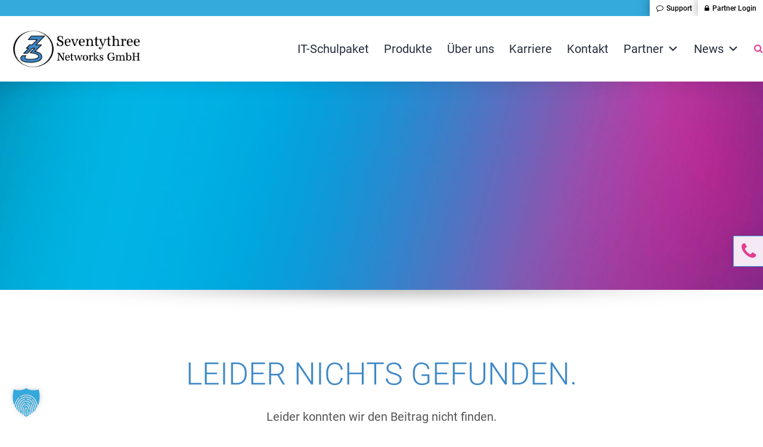

--- FILE ---
content_type: text/html; charset=UTF-8
request_url: https://73s.de/lizenz-kategorie/microsoft-csp-perpetual-kauflizenzen/
body_size: 20070
content:
<!doctype html>
<html lang="de">
<head>
	<meta charset="UTF-8">
	<meta name="viewport" content="width=device-width, initial-scale=1">
	<link rel="profile" href="https://gmpg.org/xfn/11">
	<meta name='robots' content='index, follow, max-image-preview:large, max-snippet:-1, max-video-preview:-1' />

	<!-- This site is optimized with the Yoast SEO plugin v26.8 - https://yoast.com/product/yoast-seo-wordpress/ -->
	<title>Microsoft CSP Perpetual Kauflizenzen-Archiv &#187; Seventythree Networks GmbH</title>
	<link rel="canonical" href="https://73s.de/lizenz-kategorie/microsoft-csp-perpetual-kauflizenzen/" />
	<meta property="og:locale" content="de_DE" />
	<meta property="og:type" content="article" />
	<meta property="og:title" content="Microsoft CSP Perpetual Kauflizenzen-Archiv &#187; Seventythree Networks GmbH" />
	<meta property="og:url" content="https://73s.de/lizenz-kategorie/microsoft-csp-perpetual-kauflizenzen/" />
	<meta property="og:site_name" content="Seventythree Networks GmbH" />
	<meta name="twitter:card" content="summary_large_image" />
	<script type="application/ld+json" class="yoast-schema-graph">{"@context":"https://schema.org","@graph":[{"@type":"CollectionPage","@id":"https://73s.de/lizenz-kategorie/microsoft-csp-perpetual-kauflizenzen/","url":"https://73s.de/lizenz-kategorie/microsoft-csp-perpetual-kauflizenzen/","name":"Microsoft CSP Perpetual Kauflizenzen-Archiv &#187; Seventythree Networks GmbH","isPartOf":{"@id":"https://73s.de/#website"},"breadcrumb":{"@id":"https://73s.de/lizenz-kategorie/microsoft-csp-perpetual-kauflizenzen/#breadcrumb"},"inLanguage":"de"},{"@type":"BreadcrumbList","@id":"https://73s.de/lizenz-kategorie/microsoft-csp-perpetual-kauflizenzen/#breadcrumb","itemListElement":[{"@type":"ListItem","position":1,"name":"Startseite","item":"https://73s.de/"},{"@type":"ListItem","position":2,"name":"Microsoft CSP Perpetual Kauflizenzen"}]},{"@type":"WebSite","@id":"https://73s.de/#website","url":"https://73s.de/","name":"Seventythree Networks GmbH","description":"","publisher":{"@id":"https://73s.de/#organization"},"potentialAction":[{"@type":"SearchAction","target":{"@type":"EntryPoint","urlTemplate":"https://73s.de/?s={search_term_string}"},"query-input":{"@type":"PropertyValueSpecification","valueRequired":true,"valueName":"search_term_string"}}],"inLanguage":"de"},{"@type":"Organization","@id":"https://73s.de/#organization","name":"Seventythree Networks GmbH","url":"https://73s.de/","logo":{"@type":"ImageObject","inLanguage":"de","@id":"https://73s.de/#/schema/logo/image/","url":"https://73s.de/wp-content/uploads/2020/03/Logo73-Netw-GmbH_rechts.png","contentUrl":"https://73s.de/wp-content/uploads/2020/03/Logo73-Netw-GmbH_rechts.png","width":563,"height":184,"caption":"Seventythree Networks GmbH"},"image":{"@id":"https://73s.de/#/schema/logo/image/"},"sameAs":["https://www.youtube.com/user/Schuladmin"]}]}</script>
	<!-- / Yoast SEO plugin. -->


<link href='https://fonts.gstatic.com' crossorigin='anonymous' rel='preconnect' />
<link rel="alternate" type="application/rss+xml" title="Seventythree Networks GmbH &raquo; Feed" href="https://73s.de/feed/" />
<link rel="alternate" type="application/rss+xml" title="Seventythree Networks GmbH &raquo; Kommentar-Feed" href="https://73s.de/comments/feed/" />
<link rel="alternate" type="application/rss+xml" title="Seventythree Networks GmbH &raquo; Microsoft CSP Perpetual Kauflizenzen Kategorie Feed" href="https://73s.de/lizenz-kategorie/microsoft-csp-perpetual-kauflizenzen/feed/" />
<style id='wp-img-auto-sizes-contain-inline-css' type='text/css'>
img:is([sizes=auto i],[sizes^="auto," i]){contain-intrinsic-size:3000px 1500px}
/*# sourceURL=wp-img-auto-sizes-contain-inline-css */
</style>
<style id='wp-block-library-inline-css' type='text/css'>
:root{--wp-block-synced-color:#7a00df;--wp-block-synced-color--rgb:122,0,223;--wp-bound-block-color:var(--wp-block-synced-color);--wp-editor-canvas-background:#ddd;--wp-admin-theme-color:#007cba;--wp-admin-theme-color--rgb:0,124,186;--wp-admin-theme-color-darker-10:#006ba1;--wp-admin-theme-color-darker-10--rgb:0,107,160.5;--wp-admin-theme-color-darker-20:#005a87;--wp-admin-theme-color-darker-20--rgb:0,90,135;--wp-admin-border-width-focus:2px}@media (min-resolution:192dpi){:root{--wp-admin-border-width-focus:1.5px}}.wp-element-button{cursor:pointer}:root .has-very-light-gray-background-color{background-color:#eee}:root .has-very-dark-gray-background-color{background-color:#313131}:root .has-very-light-gray-color{color:#eee}:root .has-very-dark-gray-color{color:#313131}:root .has-vivid-green-cyan-to-vivid-cyan-blue-gradient-background{background:linear-gradient(135deg,#00d084,#0693e3)}:root .has-purple-crush-gradient-background{background:linear-gradient(135deg,#34e2e4,#4721fb 50%,#ab1dfe)}:root .has-hazy-dawn-gradient-background{background:linear-gradient(135deg,#faaca8,#dad0ec)}:root .has-subdued-olive-gradient-background{background:linear-gradient(135deg,#fafae1,#67a671)}:root .has-atomic-cream-gradient-background{background:linear-gradient(135deg,#fdd79a,#004a59)}:root .has-nightshade-gradient-background{background:linear-gradient(135deg,#330968,#31cdcf)}:root .has-midnight-gradient-background{background:linear-gradient(135deg,#020381,#2874fc)}:root{--wp--preset--font-size--normal:16px;--wp--preset--font-size--huge:42px}.has-regular-font-size{font-size:1em}.has-larger-font-size{font-size:2.625em}.has-normal-font-size{font-size:var(--wp--preset--font-size--normal)}.has-huge-font-size{font-size:var(--wp--preset--font-size--huge)}.has-text-align-center{text-align:center}.has-text-align-left{text-align:left}.has-text-align-right{text-align:right}.has-fit-text{white-space:nowrap!important}#end-resizable-editor-section{display:none}.aligncenter{clear:both}.items-justified-left{justify-content:flex-start}.items-justified-center{justify-content:center}.items-justified-right{justify-content:flex-end}.items-justified-space-between{justify-content:space-between}.screen-reader-text{border:0;clip-path:inset(50%);height:1px;margin:-1px;overflow:hidden;padding:0;position:absolute;width:1px;word-wrap:normal!important}.screen-reader-text:focus{background-color:#ddd;clip-path:none;color:#444;display:block;font-size:1em;height:auto;left:5px;line-height:normal;padding:15px 23px 14px;text-decoration:none;top:5px;width:auto;z-index:100000}html :where(.has-border-color){border-style:solid}html :where([style*=border-top-color]){border-top-style:solid}html :where([style*=border-right-color]){border-right-style:solid}html :where([style*=border-bottom-color]){border-bottom-style:solid}html :where([style*=border-left-color]){border-left-style:solid}html :where([style*=border-width]){border-style:solid}html :where([style*=border-top-width]){border-top-style:solid}html :where([style*=border-right-width]){border-right-style:solid}html :where([style*=border-bottom-width]){border-bottom-style:solid}html :where([style*=border-left-width]){border-left-style:solid}html :where(img[class*=wp-image-]){height:auto;max-width:100%}:where(figure){margin:0 0 1em}html :where(.is-position-sticky){--wp-admin--admin-bar--position-offset:var(--wp-admin--admin-bar--height,0px)}@media screen and (max-width:600px){html :where(.is-position-sticky){--wp-admin--admin-bar--position-offset:0px}}

/*# sourceURL=wp-block-library-inline-css */
</style><style id='global-styles-inline-css' type='text/css'>
:root{--wp--preset--aspect-ratio--square: 1;--wp--preset--aspect-ratio--4-3: 4/3;--wp--preset--aspect-ratio--3-4: 3/4;--wp--preset--aspect-ratio--3-2: 3/2;--wp--preset--aspect-ratio--2-3: 2/3;--wp--preset--aspect-ratio--16-9: 16/9;--wp--preset--aspect-ratio--9-16: 9/16;--wp--preset--color--black: #000000;--wp--preset--color--cyan-bluish-gray: #abb8c3;--wp--preset--color--white: #ffffff;--wp--preset--color--pale-pink: #f78da7;--wp--preset--color--vivid-red: #cf2e2e;--wp--preset--color--luminous-vivid-orange: #ff6900;--wp--preset--color--luminous-vivid-amber: #fcb900;--wp--preset--color--light-green-cyan: #7bdcb5;--wp--preset--color--vivid-green-cyan: #00d084;--wp--preset--color--pale-cyan-blue: #8ed1fc;--wp--preset--color--vivid-cyan-blue: #0693e3;--wp--preset--color--vivid-purple: #9b51e0;--wp--preset--gradient--vivid-cyan-blue-to-vivid-purple: linear-gradient(135deg,rgb(6,147,227) 0%,rgb(155,81,224) 100%);--wp--preset--gradient--light-green-cyan-to-vivid-green-cyan: linear-gradient(135deg,rgb(122,220,180) 0%,rgb(0,208,130) 100%);--wp--preset--gradient--luminous-vivid-amber-to-luminous-vivid-orange: linear-gradient(135deg,rgb(252,185,0) 0%,rgb(255,105,0) 100%);--wp--preset--gradient--luminous-vivid-orange-to-vivid-red: linear-gradient(135deg,rgb(255,105,0) 0%,rgb(207,46,46) 100%);--wp--preset--gradient--very-light-gray-to-cyan-bluish-gray: linear-gradient(135deg,rgb(238,238,238) 0%,rgb(169,184,195) 100%);--wp--preset--gradient--cool-to-warm-spectrum: linear-gradient(135deg,rgb(74,234,220) 0%,rgb(151,120,209) 20%,rgb(207,42,186) 40%,rgb(238,44,130) 60%,rgb(251,105,98) 80%,rgb(254,248,76) 100%);--wp--preset--gradient--blush-light-purple: linear-gradient(135deg,rgb(255,206,236) 0%,rgb(152,150,240) 100%);--wp--preset--gradient--blush-bordeaux: linear-gradient(135deg,rgb(254,205,165) 0%,rgb(254,45,45) 50%,rgb(107,0,62) 100%);--wp--preset--gradient--luminous-dusk: linear-gradient(135deg,rgb(255,203,112) 0%,rgb(199,81,192) 50%,rgb(65,88,208) 100%);--wp--preset--gradient--pale-ocean: linear-gradient(135deg,rgb(255,245,203) 0%,rgb(182,227,212) 50%,rgb(51,167,181) 100%);--wp--preset--gradient--electric-grass: linear-gradient(135deg,rgb(202,248,128) 0%,rgb(113,206,126) 100%);--wp--preset--gradient--midnight: linear-gradient(135deg,rgb(2,3,129) 0%,rgb(40,116,252) 100%);--wp--preset--font-size--small: 13px;--wp--preset--font-size--medium: 20px;--wp--preset--font-size--large: 36px;--wp--preset--font-size--x-large: 42px;--wp--preset--spacing--20: 0.44rem;--wp--preset--spacing--30: 0.67rem;--wp--preset--spacing--40: 1rem;--wp--preset--spacing--50: 1.5rem;--wp--preset--spacing--60: 2.25rem;--wp--preset--spacing--70: 3.38rem;--wp--preset--spacing--80: 5.06rem;--wp--preset--shadow--natural: 6px 6px 9px rgba(0, 0, 0, 0.2);--wp--preset--shadow--deep: 12px 12px 50px rgba(0, 0, 0, 0.4);--wp--preset--shadow--sharp: 6px 6px 0px rgba(0, 0, 0, 0.2);--wp--preset--shadow--outlined: 6px 6px 0px -3px rgb(255, 255, 255), 6px 6px rgb(0, 0, 0);--wp--preset--shadow--crisp: 6px 6px 0px rgb(0, 0, 0);}:where(.is-layout-flex){gap: 0.5em;}:where(.is-layout-grid){gap: 0.5em;}body .is-layout-flex{display: flex;}.is-layout-flex{flex-wrap: wrap;align-items: center;}.is-layout-flex > :is(*, div){margin: 0;}body .is-layout-grid{display: grid;}.is-layout-grid > :is(*, div){margin: 0;}:where(.wp-block-columns.is-layout-flex){gap: 2em;}:where(.wp-block-columns.is-layout-grid){gap: 2em;}:where(.wp-block-post-template.is-layout-flex){gap: 1.25em;}:where(.wp-block-post-template.is-layout-grid){gap: 1.25em;}.has-black-color{color: var(--wp--preset--color--black) !important;}.has-cyan-bluish-gray-color{color: var(--wp--preset--color--cyan-bluish-gray) !important;}.has-white-color{color: var(--wp--preset--color--white) !important;}.has-pale-pink-color{color: var(--wp--preset--color--pale-pink) !important;}.has-vivid-red-color{color: var(--wp--preset--color--vivid-red) !important;}.has-luminous-vivid-orange-color{color: var(--wp--preset--color--luminous-vivid-orange) !important;}.has-luminous-vivid-amber-color{color: var(--wp--preset--color--luminous-vivid-amber) !important;}.has-light-green-cyan-color{color: var(--wp--preset--color--light-green-cyan) !important;}.has-vivid-green-cyan-color{color: var(--wp--preset--color--vivid-green-cyan) !important;}.has-pale-cyan-blue-color{color: var(--wp--preset--color--pale-cyan-blue) !important;}.has-vivid-cyan-blue-color{color: var(--wp--preset--color--vivid-cyan-blue) !important;}.has-vivid-purple-color{color: var(--wp--preset--color--vivid-purple) !important;}.has-black-background-color{background-color: var(--wp--preset--color--black) !important;}.has-cyan-bluish-gray-background-color{background-color: var(--wp--preset--color--cyan-bluish-gray) !important;}.has-white-background-color{background-color: var(--wp--preset--color--white) !important;}.has-pale-pink-background-color{background-color: var(--wp--preset--color--pale-pink) !important;}.has-vivid-red-background-color{background-color: var(--wp--preset--color--vivid-red) !important;}.has-luminous-vivid-orange-background-color{background-color: var(--wp--preset--color--luminous-vivid-orange) !important;}.has-luminous-vivid-amber-background-color{background-color: var(--wp--preset--color--luminous-vivid-amber) !important;}.has-light-green-cyan-background-color{background-color: var(--wp--preset--color--light-green-cyan) !important;}.has-vivid-green-cyan-background-color{background-color: var(--wp--preset--color--vivid-green-cyan) !important;}.has-pale-cyan-blue-background-color{background-color: var(--wp--preset--color--pale-cyan-blue) !important;}.has-vivid-cyan-blue-background-color{background-color: var(--wp--preset--color--vivid-cyan-blue) !important;}.has-vivid-purple-background-color{background-color: var(--wp--preset--color--vivid-purple) !important;}.has-black-border-color{border-color: var(--wp--preset--color--black) !important;}.has-cyan-bluish-gray-border-color{border-color: var(--wp--preset--color--cyan-bluish-gray) !important;}.has-white-border-color{border-color: var(--wp--preset--color--white) !important;}.has-pale-pink-border-color{border-color: var(--wp--preset--color--pale-pink) !important;}.has-vivid-red-border-color{border-color: var(--wp--preset--color--vivid-red) !important;}.has-luminous-vivid-orange-border-color{border-color: var(--wp--preset--color--luminous-vivid-orange) !important;}.has-luminous-vivid-amber-border-color{border-color: var(--wp--preset--color--luminous-vivid-amber) !important;}.has-light-green-cyan-border-color{border-color: var(--wp--preset--color--light-green-cyan) !important;}.has-vivid-green-cyan-border-color{border-color: var(--wp--preset--color--vivid-green-cyan) !important;}.has-pale-cyan-blue-border-color{border-color: var(--wp--preset--color--pale-cyan-blue) !important;}.has-vivid-cyan-blue-border-color{border-color: var(--wp--preset--color--vivid-cyan-blue) !important;}.has-vivid-purple-border-color{border-color: var(--wp--preset--color--vivid-purple) !important;}.has-vivid-cyan-blue-to-vivid-purple-gradient-background{background: var(--wp--preset--gradient--vivid-cyan-blue-to-vivid-purple) !important;}.has-light-green-cyan-to-vivid-green-cyan-gradient-background{background: var(--wp--preset--gradient--light-green-cyan-to-vivid-green-cyan) !important;}.has-luminous-vivid-amber-to-luminous-vivid-orange-gradient-background{background: var(--wp--preset--gradient--luminous-vivid-amber-to-luminous-vivid-orange) !important;}.has-luminous-vivid-orange-to-vivid-red-gradient-background{background: var(--wp--preset--gradient--luminous-vivid-orange-to-vivid-red) !important;}.has-very-light-gray-to-cyan-bluish-gray-gradient-background{background: var(--wp--preset--gradient--very-light-gray-to-cyan-bluish-gray) !important;}.has-cool-to-warm-spectrum-gradient-background{background: var(--wp--preset--gradient--cool-to-warm-spectrum) !important;}.has-blush-light-purple-gradient-background{background: var(--wp--preset--gradient--blush-light-purple) !important;}.has-blush-bordeaux-gradient-background{background: var(--wp--preset--gradient--blush-bordeaux) !important;}.has-luminous-dusk-gradient-background{background: var(--wp--preset--gradient--luminous-dusk) !important;}.has-pale-ocean-gradient-background{background: var(--wp--preset--gradient--pale-ocean) !important;}.has-electric-grass-gradient-background{background: var(--wp--preset--gradient--electric-grass) !important;}.has-midnight-gradient-background{background: var(--wp--preset--gradient--midnight) !important;}.has-small-font-size{font-size: var(--wp--preset--font-size--small) !important;}.has-medium-font-size{font-size: var(--wp--preset--font-size--medium) !important;}.has-large-font-size{font-size: var(--wp--preset--font-size--large) !important;}.has-x-large-font-size{font-size: var(--wp--preset--font-size--x-large) !important;}
/*# sourceURL=global-styles-inline-css */
</style>

<style id='classic-theme-styles-inline-css' type='text/css'>
/*! This file is auto-generated */
.wp-block-button__link{color:#fff;background-color:#32373c;border-radius:9999px;box-shadow:none;text-decoration:none;padding:calc(.667em + 2px) calc(1.333em + 2px);font-size:1.125em}.wp-block-file__button{background:#32373c;color:#fff;text-decoration:none}
/*# sourceURL=/wp-includes/css/classic-themes.min.css */
</style>
<link rel='stylesheet' id='altcha-widget-styles-css' href='https://73s.de/wp-content/plugins/altcha-wordpress-next-2.0.11/public/altcha.css' type='text/css' media='all' />
<link rel='stylesheet' id='contact-form-7-css' href='https://73s.de/wp-content/plugins/contact-form-7/includes/css/styles.css' type='text/css' media='all' />
<link rel='stylesheet' id='megamenu-css' href='https://73s.de/wp-content/uploads/maxmegamenu/style.css' type='text/css' media='all' />
<link rel='stylesheet' id='dashicons-css' href='https://73s.de/wp-includes/css/dashicons.min.css' type='text/css' media='all' />
<link rel='stylesheet' id='parent-style-css' href='https://73s.de/wp-content/themes/mm-core/style.css' type='text/css' media='all' />
<link rel='stylesheet' id='child-theme-css-css' href='https://73s.de/wp-content/themes/mm-child/style.css' type='text/css' media='all' />
<link rel='stylesheet' id='mm-core-style-css' href='https://73s.de/wp-content/themes/mm-child/style.css' type='text/css' media='all' />
<link rel='stylesheet' id='mm-core-fontawesome-css' href='https://73s.de/wp-content/themes/mm-core/css/font-awesome.min.css' type='text/css' media='all' />
<link rel='stylesheet' id='borlabs-cookie-custom-css' href='https://73s.de/wp-content/cache/borlabs-cookie/1/borlabs-cookie-1-de.css' type='text/css' media='all' />
<link rel='stylesheet' id='searchwp-live-search-css' href='https://73s.de/wp-content/plugins/searchwp-live-ajax-search/assets/styles/style.min.css' type='text/css' media='all' />
<style id='searchwp-live-search-inline-css' type='text/css'>
.searchwp-live-search-result .searchwp-live-search-result--title a {
  font-size: 16px;
}
.searchwp-live-search-result .searchwp-live-search-result--price {
  font-size: 14px;
}
.searchwp-live-search-result .searchwp-live-search-result--add-to-cart .button {
  font-size: 14px;
}

/*# sourceURL=searchwp-live-search-inline-css */
</style>
<script type="text/javascript" src="https://73s.de/wp-includes/js/jquery/jquery.min.js" id="jquery-core-js"></script>
<script type="text/javascript" src="https://73s.de/wp-includes/js/jquery/jquery-migrate.min.js" id="jquery-migrate-js"></script>
<script type="text/javascript" src="https://73s.de/wp-content/plugins/revslider/public/assets/js/rbtools.min.js" id="tp-tools-js"></script>
<script type="text/javascript" src="https://73s.de/wp-content/plugins/revslider/public/assets/js/rs6.min.js" id="revmin-js"></script>
<script data-no-optimize="1" data-no-minify="1" data-cfasync="false" type="text/javascript" src="https://73s.de/wp-content/cache/borlabs-cookie/1/borlabs-cookie-config-de.json.js" id="borlabs-cookie-config-js"></script>
<script data-no-optimize="1" data-no-minify="1" data-cfasync="false" type="text/javascript" src="https://73s.de/wp-content/plugins/borlabs-cookie/assets/javascript/borlabs-cookie-prioritize.min.js" id="borlabs-cookie-prioritize-js"></script>
<script></script><link rel="https://api.w.org/" href="https://73s.de/wp-json/" /><link rel="EditURI" type="application/rsd+xml" title="RSD" href="https://73s.de/xmlrpc.php?rsd" />
<meta name="generator" content="WordPress 6.9" />
<style type="text/css">.recentcomments a{display:inline !important;padding:0 !important;margin:0 !important;}</style><script data-borlabs-cookie-script-blocker-ignore>
if ('0' === '1' && ('0' === '1' || '1' === '1')) {
    window['gtag_enable_tcf_support'] = true;
}
window.dataLayer = window.dataLayer || [];
if (typeof gtag !== 'function') {
    function gtag() {
        dataLayer.push(arguments);
    }
}
gtag('set', 'developer_id.dYjRjMm', true);
if ('0' === '1' || '1' === '1') {
    if (window.BorlabsCookieGoogleConsentModeDefaultSet !== true) {
        let getCookieValue = function (name) {
            return document.cookie.match('(^|;)\\s*' + name + '\\s*=\\s*([^;]+)')?.pop() || '';
        };
        let cookieValue = getCookieValue('borlabs-cookie-gcs');
        let consentsFromCookie = {};
        if (cookieValue !== '') {
            consentsFromCookie = JSON.parse(decodeURIComponent(cookieValue));
        }
        let defaultValues = {
            'ad_storage': 'denied',
            'ad_user_data': 'denied',
            'ad_personalization': 'denied',
            'analytics_storage': 'denied',
            'functionality_storage': 'denied',
            'personalization_storage': 'denied',
            'security_storage': 'denied',
            'wait_for_update': 500,
        };
        gtag('consent', 'default', { ...defaultValues, ...consentsFromCookie });
    }
    window.BorlabsCookieGoogleConsentModeDefaultSet = true;
    let borlabsCookieConsentChangeHandler = function () {
        window.dataLayer = window.dataLayer || [];
        if (typeof gtag !== 'function') { function gtag(){dataLayer.push(arguments);} }

        let getCookieValue = function (name) {
            return document.cookie.match('(^|;)\\s*' + name + '\\s*=\\s*([^;]+)')?.pop() || '';
        };
        let cookieValue = getCookieValue('borlabs-cookie-gcs');
        let consentsFromCookie = {};
        if (cookieValue !== '') {
            consentsFromCookie = JSON.parse(decodeURIComponent(cookieValue));
        }

        consentsFromCookie.analytics_storage = BorlabsCookie.Consents.hasConsent('google-analytics') ? 'granted' : 'denied';

        BorlabsCookie.CookieLibrary.setCookie(
            'borlabs-cookie-gcs',
            JSON.stringify(consentsFromCookie),
            BorlabsCookie.Settings.automaticCookieDomainAndPath.value ? '' : BorlabsCookie.Settings.cookieDomain.value,
            BorlabsCookie.Settings.cookiePath.value,
            BorlabsCookie.Cookie.getPluginCookie().expires,
            BorlabsCookie.Settings.cookieSecure.value,
            BorlabsCookie.Settings.cookieSameSite.value
        );
    }
    document.addEventListener('borlabs-cookie-consent-saved', borlabsCookieConsentChangeHandler);
    document.addEventListener('borlabs-cookie-handle-unblock', borlabsCookieConsentChangeHandler);
}
if ('0' === '1') {
    gtag("js", new Date());
    gtag("config", "G-00000000", {"anonymize_ip": true});

    (function (w, d, s, i) {
        var f = d.getElementsByTagName(s)[0],
            j = d.createElement(s);
        j.async = true;
        j.src =
            "https://www.googletagmanager.com/gtag/js?id=" + i;
        f.parentNode.insertBefore(j, f);
    })(window, document, "script", "G-00000000");
}
</script><script data-no-optimize="1" data-no-minify="1" data-cfasync="false" data-borlabs-cookie-script-blocker-ignore>
    (function () {
        if ('0' === '1' && '1' === '1') {
            window['gtag_enable_tcf_support'] = true;
        }
        window.dataLayer = window.dataLayer || [];
        if (typeof window.gtag !== 'function') {
            window.gtag = function () {
                window.dataLayer.push(arguments);
            };
        }
        gtag('set', 'developer_id.dYjRjMm', true);
        if ('1' === '1') {
            let getCookieValue = function (name) {
                return document.cookie.match('(^|;)\\s*' + name + '\\s*=\\s*([^;]+)')?.pop() || '';
            };
            const gtmRegionsData = '{{ google-tag-manager-cm-regional-defaults }}';
            let gtmRegions = [];
            if (gtmRegionsData !== '\{\{ google-tag-manager-cm-regional-defaults \}\}') {
                gtmRegions = JSON.parse(gtmRegionsData);
            }
            let defaultRegion = null;
            for (let gtmRegionIndex in gtmRegions) {
                let gtmRegion = gtmRegions[gtmRegionIndex];
                if (gtmRegion['google-tag-manager-cm-region'] === '') {
                    defaultRegion = gtmRegion;
                } else {
                    gtag('consent', 'default', {
                        'ad_storage': gtmRegion['google-tag-manager-cm-default-ad-storage'],
                        'ad_user_data': gtmRegion['google-tag-manager-cm-default-ad-user-data'],
                        'ad_personalization': gtmRegion['google-tag-manager-cm-default-ad-personalization'],
                        'analytics_storage': gtmRegion['google-tag-manager-cm-default-analytics-storage'],
                        'functionality_storage': gtmRegion['google-tag-manager-cm-default-functionality-storage'],
                        'personalization_storage': gtmRegion['google-tag-manager-cm-default-personalization-storage'],
                        'security_storage': gtmRegion['google-tag-manager-cm-default-security-storage'],
                        'region': gtmRegion['google-tag-manager-cm-region'].toUpperCase().split(','),
						'wait_for_update': 500,
                    });
                }
            }
            let cookieValue = getCookieValue('borlabs-cookie-gcs');
            let consentsFromCookie = {};
            if (cookieValue !== '') {
                consentsFromCookie = JSON.parse(decodeURIComponent(cookieValue));
            }
            let defaultValues = {
                'ad_storage': defaultRegion === null ? 'denied' : defaultRegion['google-tag-manager-cm-default-ad-storage'],
                'ad_user_data': defaultRegion === null ? 'denied' : defaultRegion['google-tag-manager-cm-default-ad-user-data'],
                'ad_personalization': defaultRegion === null ? 'denied' : defaultRegion['google-tag-manager-cm-default-ad-personalization'],
                'analytics_storage': defaultRegion === null ? 'denied' : defaultRegion['google-tag-manager-cm-default-analytics-storage'],
                'functionality_storage': defaultRegion === null ? 'denied' : defaultRegion['google-tag-manager-cm-default-functionality-storage'],
                'personalization_storage': defaultRegion === null ? 'denied' : defaultRegion['google-tag-manager-cm-default-personalization-storage'],
                'security_storage': defaultRegion === null ? 'denied' : defaultRegion['google-tag-manager-cm-default-security-storage'],
                'wait_for_update': 500,
            };
            gtag('consent', 'default', {...defaultValues, ...consentsFromCookie});
            gtag('set', 'ads_data_redaction', true);
        }

        if ('0' === '1') {
            let url = new URL(window.location.href);

            if ((url.searchParams.has('gtm_debug') && url.searchParams.get('gtm_debug') !== '') || document.cookie.indexOf('__TAG_ASSISTANT=') !== -1 || document.documentElement.hasAttribute('data-tag-assistant-present')) {
                /* GTM block start */
                (function(w,d,s,l,i){w[l]=w[l]||[];w[l].push({'gtm.start':
                        new Date().getTime(),event:'gtm.js'});var f=d.getElementsByTagName(s)[0],
                    j=d.createElement(s),dl=l!='dataLayer'?'&l='+l:'';j.async=true;j.src=
                    'https://www.googletagmanager.com/gtm.js?id='+i+dl;f.parentNode.insertBefore(j,f);
                })(window,document,'script','dataLayer','GTM-TCHFG38');
                /* GTM block end */
            } else {
                /* GTM block start */
                (function(w,d,s,l,i){w[l]=w[l]||[];w[l].push({'gtm.start':
                        new Date().getTime(),event:'gtm.js'});var f=d.getElementsByTagName(s)[0],
                    j=d.createElement(s),dl=l!='dataLayer'?'&l='+l:'';j.async=true;j.src=
                    'https://73s.de/wp-content/uploads/borlabs-cookie/' + i + '.js?ver=not-set-yet';f.parentNode.insertBefore(j,f);
                })(window,document,'script','dataLayer','GTM-TCHFG38');
                /* GTM block end */
            }
        }


        let borlabsCookieConsentChangeHandler = function () {
            window.dataLayer = window.dataLayer || [];
            if (typeof window.gtag !== 'function') {
                window.gtag = function() {
                    window.dataLayer.push(arguments);
                };
            }

            let consents = BorlabsCookie.Cookie.getPluginCookie().consents;

            if ('1' === '1') {
                let gtmConsents = {};
                let customConsents = {};

				let services = BorlabsCookie.Services._services;

				for (let service in services) {
					if (service !== 'borlabs-cookie') {
						customConsents['borlabs_cookie_' + service.replaceAll('-', '_')] = BorlabsCookie.Consents.hasConsent(service) ? 'granted' : 'denied';
					}
				}

                if ('0' === '1') {
                    gtmConsents = {
                        'analytics_storage': BorlabsCookie.Consents.hasConsentForServiceGroup('marketing') === true ? 'granted' : 'denied',
                        'functionality_storage': BorlabsCookie.Consents.hasConsentForServiceGroup('marketing') === true ? 'granted' : 'denied',
                        'personalization_storage': BorlabsCookie.Consents.hasConsentForServiceGroup('marketing') === true ? 'granted' : 'denied',
                        'security_storage': BorlabsCookie.Consents.hasConsentForServiceGroup('marketing') === true ? 'granted' : 'denied',
                    };
                } else {
                    gtmConsents = {
                        'ad_storage': BorlabsCookie.Consents.hasConsentForServiceGroup('marketing') === true ? 'granted' : 'denied',
                        'ad_user_data': BorlabsCookie.Consents.hasConsentForServiceGroup('marketing') === true ? 'granted' : 'denied',
                        'ad_personalization': BorlabsCookie.Consents.hasConsentForServiceGroup('marketing') === true ? 'granted' : 'denied',
                        'analytics_storage': BorlabsCookie.Consents.hasConsentForServiceGroup('marketing') === true ? 'granted' : 'denied',
                        'functionality_storage': BorlabsCookie.Consents.hasConsentForServiceGroup('marketing') === true ? 'granted' : 'denied',
                        'personalization_storage': BorlabsCookie.Consents.hasConsentForServiceGroup('marketing') === true ? 'granted' : 'denied',
                        'security_storage': BorlabsCookie.Consents.hasConsentForServiceGroup('marketing') === true ? 'granted' : 'denied',
                    };
                }
                BorlabsCookie.CookieLibrary.setCookie(
                    'borlabs-cookie-gcs',
                    JSON.stringify(gtmConsents),
                    BorlabsCookie.Settings.automaticCookieDomainAndPath.value ? '' : BorlabsCookie.Settings.cookieDomain.value,
                    BorlabsCookie.Settings.cookiePath.value,
                    BorlabsCookie.Cookie.getPluginCookie().expires,
                    BorlabsCookie.Settings.cookieSecure.value,
                    BorlabsCookie.Settings.cookieSameSite.value
                );
                gtag('consent', 'update', {...gtmConsents, ...customConsents});
            }


            for (let serviceGroup in consents) {
                for (let service of consents[serviceGroup]) {
                    if (!window.BorlabsCookieGtmPackageSentEvents.includes(service) && service !== 'borlabs-cookie') {
                        window.dataLayer.push({
                            event: 'borlabs-cookie-opt-in-' + service,
                        });
                        window.BorlabsCookieGtmPackageSentEvents.push(service);
                    }
                }
            }
            let afterConsentsEvent = document.createEvent('Event');
            afterConsentsEvent.initEvent('borlabs-cookie-google-tag-manager-after-consents', true, true);
            document.dispatchEvent(afterConsentsEvent);
        };
        window.BorlabsCookieGtmPackageSentEvents = [];
        document.addEventListener('borlabs-cookie-consent-saved', borlabsCookieConsentChangeHandler);
        document.addEventListener('borlabs-cookie-handle-unblock', borlabsCookieConsentChangeHandler);
    })();
</script><meta name="generator" content="Powered by WPBakery Page Builder - drag and drop page builder for WordPress."/>
<meta name="generator" content="Powered by Slider Revolution 6.6.16 - responsive, Mobile-Friendly Slider Plugin for WordPress with comfortable drag and drop interface." />
<link rel="icon" href="https://73s.de/wp-content/uploads/2019/12/cropped-favicon_73s-32x32.png" sizes="32x32" />
<link rel="icon" href="https://73s.de/wp-content/uploads/2019/12/cropped-favicon_73s-192x192.png" sizes="192x192" />
<link rel="apple-touch-icon" href="https://73s.de/wp-content/uploads/2019/12/cropped-favicon_73s-180x180.png" />
<meta name="msapplication-TileImage" content="https://73s.de/wp-content/uploads/2019/12/cropped-favicon_73s-270x270.png" />
<script>function setREVStartSize(e){
			//window.requestAnimationFrame(function() {
				window.RSIW = window.RSIW===undefined ? window.innerWidth : window.RSIW;
				window.RSIH = window.RSIH===undefined ? window.innerHeight : window.RSIH;
				try {
					var pw = document.getElementById(e.c).parentNode.offsetWidth,
						newh;
					pw = pw===0 || isNaN(pw) || (e.l=="fullwidth" || e.layout=="fullwidth") ? window.RSIW : pw;
					e.tabw = e.tabw===undefined ? 0 : parseInt(e.tabw);
					e.thumbw = e.thumbw===undefined ? 0 : parseInt(e.thumbw);
					e.tabh = e.tabh===undefined ? 0 : parseInt(e.tabh);
					e.thumbh = e.thumbh===undefined ? 0 : parseInt(e.thumbh);
					e.tabhide = e.tabhide===undefined ? 0 : parseInt(e.tabhide);
					e.thumbhide = e.thumbhide===undefined ? 0 : parseInt(e.thumbhide);
					e.mh = e.mh===undefined || e.mh=="" || e.mh==="auto" ? 0 : parseInt(e.mh,0);
					if(e.layout==="fullscreen" || e.l==="fullscreen")
						newh = Math.max(e.mh,window.RSIH);
					else{
						e.gw = Array.isArray(e.gw) ? e.gw : [e.gw];
						for (var i in e.rl) if (e.gw[i]===undefined || e.gw[i]===0) e.gw[i] = e.gw[i-1];
						e.gh = e.el===undefined || e.el==="" || (Array.isArray(e.el) && e.el.length==0)? e.gh : e.el;
						e.gh = Array.isArray(e.gh) ? e.gh : [e.gh];
						for (var i in e.rl) if (e.gh[i]===undefined || e.gh[i]===0) e.gh[i] = e.gh[i-1];
											
						var nl = new Array(e.rl.length),
							ix = 0,
							sl;
						e.tabw = e.tabhide>=pw ? 0 : e.tabw;
						e.thumbw = e.thumbhide>=pw ? 0 : e.thumbw;
						e.tabh = e.tabhide>=pw ? 0 : e.tabh;
						e.thumbh = e.thumbhide>=pw ? 0 : e.thumbh;
						for (var i in e.rl) nl[i] = e.rl[i]<window.RSIW ? 0 : e.rl[i];
						sl = nl[0];
						for (var i in nl) if (sl>nl[i] && nl[i]>0) { sl = nl[i]; ix=i;}
						var m = pw>(e.gw[ix]+e.tabw+e.thumbw) ? 1 : (pw-(e.tabw+e.thumbw)) / (e.gw[ix]);
						newh =  (e.gh[ix] * m) + (e.tabh + e.thumbh);
					}
					var el = document.getElementById(e.c);
					if (el!==null && el) el.style.height = newh+"px";
					el = document.getElementById(e.c+"_wrapper");
					if (el!==null && el) {
						el.style.height = newh+"px";
						el.style.display = "block";
					}
				} catch(e){
					console.log("Failure at Presize of Slider:" + e)
				}
			//});
		  };</script>
		<style type="text/css" id="wp-custom-css">
			/* footer social links */

.footer-social {
	display: flex;
	flex-wrap: wrap;
}

@media (max-width: 600px) {
	.footer-social {
		justify-content: center;
	}
}

#fld_6545464_1-wrap .radio label {
	margin-bottom: 20px !important;
	border: 1px dashed #bdbdbd;
	padding: 20px;
	transition: 0.3s;
	border-radius: 5px;
}

#fld_6545464_1-wrap .radio input {
	margin-left: 0px;
}

#fld_6545464_1-wrap .radio label:hover {
	border: 1px dashed #34aadc;
	background-color: #f9f9f9;
}

#fld_6545464_1-wrap .radio input:checked {
	border: 1px dashed #34aadc;
	background-color: #f9f9f9;
}


#fld_6545464_1-wrap .radio:last-child {
	margin-bottom: 50px !important;
	padding-bottom: 20px;
}

/* Hard Angebot Single */

.cf7-bestellung table {
	font-size: 14px;
}

.cf7-bestellung thead {
	text-align: left;	
}


.cf7-bestellung thead th:last-child {
	text-align: right;
	min-width: 150px;
}

.cf7-bestellung thead th {
	padding: 2px 10px;
	border-bottom: 2px solid #000;
}

.cf7-bestellung td:last-child {
	text-align: right;
	min-width: 150px;
}

.cf7-bestellung td {	
	padding: 2px 10px;
}



/* Hardware Angebote */

.table {
	display: table;
	table-layout: fixed;
	width: 100%;
}

.table-row {
	display: table-row;
}

.table-cell:nth-child(1) {	
	width: 180px;
}

.table-cell:nth-child(2) {	
	width: 10px;
	border-bottom: 2px solid transparent;	
}

.table-row:last-child .table-cell {	
	border-bottom: none;	
}

.table-cell {
	display: table-cell;	
	padding-top: 8px;
	padding-bottom: 3px;
	font-size: 14px;	
	border-bottom: 2px solid #000;	
}

.table-cell p {
	font-size: 14px;	
	margin: 0;
	letter-spacing: -0.3px;
	line-height: 21px;	
}

.table-cell:nth-child(1) p {
	font-weight: 700;	
	border-radius: 0;	
	padding-right: 5px;	
	color: #000;
}

.hardware-angebote--single-item {
	padding-bottom: 40px;
	border-bottom: 3px solid #3e88c8;
	margin-bottom: 50px;
}

.hardware-angebote--single-header {
	display: flex;
	justify-content: space-between;
  align-items: center;
}

.hardware-angebote--single-header h2 {
	font-size: 40px;
	margin: 0;
	line-height: 50px;
	padding: 15px 0;
}

.hardware-angebote--single-item h3 {
	font-size: 20px;
	font-weight: 400;
	color: #000;
	text-transform: initial;
	line-height: 30px;
	margin-bottom: 20px;
}

.hardware-angebote--single-header p {
	font-size: 18px;
	margin: 0 0 0 15px;
	padding: 5px 20px;
	border: 1px solid;
	white-space: nowrap;	
}

.hardware-angebote--single-content {
	display: flex;
	align-items: center;
	justify-content: center;
	flex-wrap: wrap;	
}

.hardware-angebote--single-content img {
	object-fit: contain;
	padding: 0 50px;
}

.hardware-angebote--single-content-left p {	
	padding-right: 30px;
	font-size: 18px;
	line-height: 28px;
}

.hardware-angebote--single-content-left {
	width: 50%;
}

.hardware-angebote--single-content-right {
	width: 50%;
}

.hardware-angebote--single-preis p {
	font-size: 18px;
	margin-bottom: 20px;
	padding: 5px 20px;
	border: 1px solid;
	color: #000;
	font-weight: 700;
	display: inline-block;
	text-align: center;
}

.hardware-angebote--single-datenblatt a {
	font-size: 16px;
	margin-bottom: 20px;
	padding: 5px 20px;
	border: 1px solid #000;;
	color: #000;
	font-weight: 300;
	display: inline-block;
	text-align: center;
}

.hardware-angebote--single-datenblatt a:hover {
	background-color: #34aadc;
	border: 1px solid #34aadc;
	color: #fff;

}

.hardware-angebote--single-datenblatt a  i {
	padding-right: 5px;
}

@media (max-width: 768px) {
	.hardware-angebote--single-content {
    flex-direction: column;
	}
	.hardware-angebote--single-content-left {
    width: 100%;	
	}
	.hardware-angebote--single-content-right {
    width: 100%;
		padding-bottom: 50px;
	}
	.hardware-angebote--single-header h2 {
	font-size: 30px;	
	line-height: 40px;
	padding: 15px 0;
}
}



@media (max-width: 480px) {	
	.hardware-angebote--single-header h2 {
	font-size: 30px;	
	line-height: 35px;
	padding: 15px 0;
}
	.hardware-angebote--single-header {    
    flex-direction: column;
    align-items: center;
		text-align: center;
}
	.table-cell:nth-child(1) {
    width: 100px;
		word-break: break-word;
		hyphens: auto;
}
	.hardware-angebote--single-item h3 {
    font-size: 20px;
    font-weight: 400;
    color: #000;
    text-transform: initial;
    line-height: 30px;
    margin-bottom: 20px;
		margin-top: 20px;
		text-align: center;
}
	.hardware-angebote--single-header p {	
	margin: 0 0 0 0px;	
}
}

/* Software Angebote */

.software-angebote--single-item {
	padding-top: 50px;
	padding-bottom: 20px;		
}

.software-angebote--single-item:not(:first-child) {
	padding-bottom: 20px;
	border-top: 3px solid rgb(62 136 200 / 20%);
	margin-bottom: 50px;
	
}

.software-angebote--single-header {
	display: flex;
	justify-content: space-between;
  align-items: center;
}

.software-angebote--single-header h4 {
	font-size: 40px;
	margin: 0;
	line-height: 50px;
	padding: 15px 0;
}

.software-angebote--single-item h3 {
	font-size: 20px;
	font-weight: 400;
	color: #000;
	text-transform: initial;
	line-height: 30px;
	margin-bottom: 20px;
}

.software-angebote--single-header p {
	font-size: 18px;
	margin: 0 0 0 15px;
	padding: 5px 20px;
	border: 1px solid #545454;
	white-space: nowrap;	
}

.software-angebote--single-content {
	display: flex;
	align-items: center;
	justify-content: center;
	flex-wrap: wrap;	
}

.software-angebote--single-content img {
	object-fit: contain;
	padding: 0 10px;
}

.software-angebote--single-content-left p {	
	padding-right: 30px;
	font-size: 18px;
	line-height: 28px;
}

.software-angebote--single-content-left {
	width: 50%;
}

.software-angebote--single-content-right {
	width: 50%;
	text-align: right;
}

.software-angebote--single-preis p {
	font-size: 18px;
	margin-bottom: 50px;
	padding: 5px 20px;
	border: 1px solid #545454;
	color: #545454;
	font-weight: 700;
	display: inline-block;
	text-align: center;
}

.software-angebote--single-preis {
	text-align: right;
}

.software-angebote--single-header h4 {
	margin-bottom: 0;
}

@media (max-width: 768px) {
	.software-angebote--single-content {
    flex-direction: column;
	}
	.software-angebote--single-content-left {
    width: 100%;	
	}
	.software-angebote--single-content-right {
    width: 100%;
		padding-bottom: 50px;
		text-align: center;
	}
	.software-angebote--single-header h2 {
	font-size: 30px;	
	line-height: 40px;
	padding: 15px 0;
}
	.software-angebote--single-preis {
    text-align: center;
}
}



@media (max-width: 480px) {	
	.software-angebote--single-header h2 {
	font-size: 30px;	
	line-height: 35px;
	padding: 15px 0;
}
	.software-angebote--single-header {    
    flex-direction: column;
    align-items: center;
		text-align: center;
}
	.table-cell:nth-child(1) {
    width: 100px;
		word-break: break-word;
		hyphens: auto;
}
	.software-angebote--single-item h3 {
    font-size: 20px;
    font-weight: 400;
    color: #000;
    text-transform: initial;
    line-height: 30px;
    margin-bottom: 20px;
		margin-top: 20px;
		text-align: center;
}
	.software-angebote--single-header p {	
	margin: 0 0 0 0px;	
}	
	.software-angebote--single-content-left{
		padding-top: 30px;
	}
}


/* misc */

rs-fullwidth-wrap {
    margin-top: 137px !important;
}

.download-bg-css {
	background-image: url(/wp-content/uploads/2021/01/Download-bg.png);
	background-position: -2% 120%;
	background-repeat: no-repeat;
	background-size: auto;
	background-color: #f0faff;	
}

.dashicons-lock:hover:before {
	content: "\f528";
}

#rev_slider_1_1[data-slideactive="rs-9"] .hermes .tp-bullet {
    box-shadow: inset 0 0 0 1px #000 !important;
}

/* Technologiepartner */

.tecpartner-border-right {
	border-right: 1px solid #dedede;
	border-image: 
     linear-gradient(0deg, #fff 0%, #dedede 50%, #fff 100%) 1;
}

/* Suche */

.mm-default-nav {
	float: left;	
}

.search-content p {
  margin: 0;
}

.search-content input[type="text"]:focus {
  outline: none;
}

.searchwp-live-search-results {   
  background: #fff;
  -webkit-box-shadow: 0px 20px 20px 0 rgba(0, 0, 0, 0.16);
  box-shadow: 0px 20px 20px 0 rgba(0, 0, 0, 0.16);
  border-radius: 0px; 	
	min-height: auto;
	
}

.searchwp-live-search-result p {
	padding: 5px 10px;	
  text-align: left;
  font-size: 14px;
	border-top: 1px solid rgba(30,30,30,0.1);
	border-bottom: none;
}

.searchwp-live-search-no-results {
	text-align: center;
	font-size: 14px;
	padding-top: 5px;
	color: #000;
}

mark {
  background: transparent;
  text-decoration: none;
  color: #0b0b0b;
  border-bottom: 3px dotted #000;
}

/* Suchseite */

.search article {
	box-shadow: 0 0 20px rgba(0, 0, 0, 0.1)
}

.search a {	
  font-weight: 700;
}

.search .entry-header {
  background-color: #fff;
  border-left: 1px solid #f0f1f5;
  border-right: 1px solid #f0f1f5;
  border-top: 1px solid #f0f1f5;
	padding: 20px;
}

.search .entry-header .entry-icon {
	background-color: #2b2b66;
}

.search .entry-header .entry-title {   
  font-size: 24px;
	line-height: 30px;
  text-transform: uppercase;
	word-break: break-word;  
}

.search .entry-content {
  padding: 20px;
  border-top: 1px solid #f0f1f5;
  border-left: 1px solid #f0f1f5;
  border-right: 1px solid #f0f1f5;
  background-color: #fff;
  margin: 0;
}

.search h2 {
	margin: 0px;
}


/* Blocksatz */

.blocksatz p {
	text-align: justify !important;
}

/* Datenschutzerklärung */

.page-id-297 h3, .page-id-295 h4 {
	font-size: 30px;
	line-height: 34px;
}

/* Software */

.vc_video-align-center {
	box-shadow: 0 0 30px rgba(0, 0, 0, 0.15);
}

/* Unternehmen */

.box-shadow {
	box-shadow: 0 0 30px rgba(0, 0, 0, 0.15);
	min-height: 200px;
	padding: 20px;
}

.unternehmen-icon-hover i {
	color: #34aadc;
	transition: 0.2s;
}

.unternehmen-icon-hover2 i {
    color: #34aadc;
    transition: 0.2s;
    margin-left: -25px;
}

.unternehmen-icon-hover3 i {
    color: #fff;
    transition: 0.2s;
	  margin-left: -25px;
}

.unternehmen-icon-hover2 p {
    padding-left: 20px;
}

.unternehmen-icon-hover3 p {
    padding-left: 30px;
}

.unternehmen-icon-hover i:hover {
	color: #e33e91;
}

.unternehmen-icon-hover2 i:hover {
	color: #e33e91;
}

.unternehmen-icon-hover3 i:hover {
	color: #e33e91;
}

.vc_icon_element.vc_icon_element-outer .vc_icon_element-inner.vc_icon_element-color-white .vc_icon_element-icon {
  color: #fff;
	transition: 0.2s;
}

.vc_icon_element.vc_icon_element-outer .vc_icon_element-inner.vc_icon_element-color-white .vc_icon_element-icon:hover {
  color: #e33e91;
}

/* Footer */

.footer-widget-inline .fa {
  font-size: 40px;
}

#footer .mm-footer-copyright a:hover {
    color: #e33e91;
}

/* IT Schulpaket */

.schulpaket a {	
	height: calc(100% - 1px);	
	width: 100%;
	max-height: 64px;	
}

.sp-iconbox {
	display: flex;
	height: 65px;		
}

.sp-icon {
	flex-basis: 25%;
	background-repeat: no-repeat;
	background-size: contain;
	background-position: left top;
	height: 100%;
	max-height: 64px;	
	flex-grow: 0;

}

.sp-link {
	flex-basis: 75%;
	margin-left: 0px;
	background-color: #7bc8e8;
	color: #fff;
	font-weight: 700;
	font-size: 16px;
	text-align: center;
	border: 1px solid #34aadc;
	height: 100%;
	width: 100%;
	padding: 10px;
	text-transform: uppercase;	
	box-shadow: 0 0 30px rgba(0, 0, 0, 0.1) !important;
	transition: 0.3s;
	display: flex;
  align-items: center;
  justify-content: center;	
}

.sp-link:hover {
	background-color: #34aadc !important;
  box-shadow: 0 0 30px rgba(0, 0, 0, 0.1) !important;
  border: 1px solid rgba(0, 65, 133, 0.85) !important;
	transition: 0.3s;
}

.sp-plan-i {
	background-image: url(/wp-content/uploads/2020/02/Icon-Planung-Installation-1.svg);
}

.sp-soft-i {
	background-image: url(/wp-content/uploads/2020/02/Icon-software.svg);
}

.sp-hard-i {
	background-image: url(/wp-content/uploads/2020/02/Icon-Hardware-1.svg);
}

.sp-wart-i {
	background-image: url(/wp-content/uploads/2020/02/Icon-Betreuung.svg);
}

.wpb-js-composer .vc_tta.vc_general.vc_tta-o-all-clickable .vc_tta-panel .vc_tta-panel-title>a:hover {
   color: #e33e91;
	 border: 1px solid #e33e91 !important;
}

.wpb-js-composer .vc_tta-color-grey.vc_tta-style-flat .vc_tta-panel-title>a {
    font-weight: 700;
}

/* partner-werden */

.table-box-wrapper h3 {
	font-size: 28px;
	line-height: 32px;
	text-align:center;
	color: #fff;
	margin: 10px 0 ;
}

.cta-box h2 {
	font-size: 20px;
  line-height: 28px;
  font-weight: 400;
	color: #3c3c3c !important;
	text-transform: none;
}

.cta-box {
	padding: 40px 10px 20px 10px !important;
	min-height: 222px;
	border: 1px solid #1daee4 !important;
	background-color: #b6e3f8 !important;	
}

.cta-box .vc_icon_element {
	border: 5px solid white !important;
}

.cta-box .vc_icon_element-background {
  background-color: #1daee4 !important;
}



/* Karriere Seite */

.job-contact {
	border: 1px solid #1daee4;
  box-shadow: 0 0 20px rgba(0, 0, 0, 0.15);  
	transition: 0.2s;
	margin-top: 5px;
	padding: 15px 5px;
}

.job-contact:hover {
  box-shadow: 0 0 20px rgba(0, 0, 0, 0.30);   
	transition: 0.2s;
}

/* Karriere Unterseite */

.category-jobs h2, .category-ausbildungen h2 {
	text-align: center;
}

.single-post h3 {
	text-align: center;
	font-size: 32px;
	margin-top: 60px;
}

.single-post h2 {
	text-align: center;
	font-size: 48px;
	margin-top: 100px;
}

.single-post p {
	text-align: justify;	
}

.single-post ul {	  
  font-size: 20px;
  line-height: 28px;
	font-weight: 400;
	text-align: left;
	list-style: inside square;
}

.category-duales-studium .entry-meta, .category-jobs .entry-meta, .category-ausbildungen .entry-meta {
	margin-top: 20px;
	text-align: center;
	background-color: inherit;
  padding: 10px;
  font-size: 14px;
  display: block;
  justify-content: space-between;
	font-weight: 400;
	margin-bottom: 30px;
}

nav.post-navigation {
	margin: 50px 0;
	display: block;
}

.nav-links {
	display: inline-block;
	width: 100%;
}

.nav-links a {
  color: #fff;
  background-color: rgba(52, 170, 220, 0.65);
  box-shadow: 0 0 30px rgba(0, 0, 0, 0.15);
  border: 1px solid #34aadc;
  font-weight: 700;
  font-size: 14px; 
}

.nav-links a:hover {	
  background-color: #34aadc;
  box-shadow: 0 0 30px rgba(0, 0, 0, 0.1);
  border: 1px solid rgba(0, 65, 133, 0.85);
}

.upload-file i {	 
  padding-right: 10px;   
	font-size: 30px;
  vertical-align: middle;
}

.inputfile {
	width: 0.1px;
	height: 0.1px;
	opacity: 0;
	overflow: hidden;
	position: absolute;
	z-index: -1;
}

.upload-file {
  display: inline-block;
  padding: 10px;
  margin-top: 5px;
	transition: 0.3s;	
	margin: 0 20px;
	color: #fff;
  background-color: rgba(52, 170, 220, 0.65);
  box-shadow: 0 0 30px rgba(0, 0, 0, 0.15);
  border: 1px solid #34aadc;
  font-weight: 700;
  font-size: 16px; 
}

.upload-file:focus,
.upload-file:hover {
  background-color: #34aadc;  
	border: 1px solid rgba(0, 65, 133, 0.85);
  
  transition: 0.3s;
}

.entry-meta .jobs-image {
	background-size: cover;
	background-position: center center;
	min-height: 400px;
	display: block;
	margin-bottom: 10px;
}

.vc_gitem_row .vc_gitem-col { 
    background-color: rgb(30 174 228 / 75%);
}

.jobs-karriere-headline {
	font-size: 20px;
	color: #fff;
}

@media (max-width: 768px) {
	.entry-meta .jobs-image {	
	min-height: 300px;	
}
}

@media (max-width: 480px) {
	.entry-meta .jobs-image {	
	min-height: 200px;	
}
}

/* misc */

.max-height-logo img {
	max-height: 125px;
	max-width: auto;
	width: auto;
}

.max-height-logo2 img {
	max-height: 70px;
	max-width: auto;
	width: auto;
}

/* Font */

h5 {
	font-size: 28px;
	line-height: 32px;
}

.white h5 {
	color: #fff;
}

.vc_general.vc_btn3 {
    margin: 0 auto;
}

ul {
	font-weight: 400;
}

/* Menü */

.mm-main-menu .products.mega-menu-item li.mega-menu-item-object-page  {
	margin-bottom: -5px !important;
  padding: 0px 15px 0px 15px !important;   z-index: 999;
}

#mega-menu-wrap-menu-1 #mega-menu-menu-1 > li.mega-menu-flyout ul.mega-sub-menu li.mega-menu-item ul.mega-sub-menu {
  position: absolute;
  right: -7%;
  top: 35px;
	left: inherit;
}



/* Footer */

#footer {
	background-color: #b6e3f8;
}

#footer p, #footer strong {
	color: #000;
}

.mm-footer-copyright {   
    background-color: #1daee4;   
}

#footer .mm-footer-copyright a {   
    color: #fff;   
}

.footer-box {    
    z-index: 50;
    padding: 50px 50px 40px 50px;
}

.footer-widget-inline:first-child {
    border-right: 1px solid #b6e3f8;   
}

.footer-widget-inline {
    border-right: 1px solid #b6e3f8;   
}

/* CF7 Kontaktform */

.wpcf7 form.sent .wpcf7-response-output {
    border-color: #46b450;
    border: 2px solid #398f14 !important;
    background: #398f14;
    color: #fff;
	  font-size: 20px;
	  font-weight: 700;
    text-align: center;
}

div.wpcf7-validation-errors, div.wpcf7-acceptance-missing {
    border: 2px solid #fe6c61;
    background: #fe6c61;
    color: #fff;
}

div.wpcf7-response-output {
  margin: 0 0 30px 0 !important;
  padding: 1em 1em !important;
  border: 2px solid #ff0000;
	text-align: center;
}

.cf7-form-wrapper input[type="submit"] {
    color: #fff !important;
    background-color: rgba(52, 170, 220, 0.65) !important;
    box-shadow: 0 0 30px rgba(0, 0, 0, 0.1) !important;
    border: 1px solid #34aadc !important;
    font-weight: 700 !important;
    font-size: 16px !important;
    text-transform: uppercase !important;
	  width: 100%;
	  padding: 15px;
	  border-radius: 0;
}

.cf7-form-wrapper {
	display: flex;
  flex-wrap: wrap;
  flex-direction: row;
  justify-content: start;
  align-items: stretch;
  align-content: start;	
	flex-grow: 1;
}

.cf7-form-wrapper label span {
  color: #404040 !important;
}

.cf7-trenner {
	margin: 100px 0 50px 0;
}

.cf7-headline h3 {
	text-align: center;
	font-size: 28px;
	background: #34aadc;
  color: #fff;
}

.cf7-form-wrapper input[type="text"], .cf7-form-wrapper input[type="tel"], .cf7-form-wrapper input[type="email"], .cf7-form-wrapper input[type="url"], textarea {
	width: 100%;
	border: 1px solid #34aadc;
  border-radius: 0;
  padding: 7px;
  box-shadow: 0 0 20px rgba(37, 37, 37, 0.15);
	background-color: #fff !important;
	color-scheme: light;
}

.cf7-form-wrapper input[type="radio"], .cf7-form-wrapper input[type="checkbox"] {
  background-color: #fff !important;
	color-scheme: light;
}

.cf7-checkbox {
	margin-top: 10px;
}

.cf7-hr {
  border-bottom: 2px solid #34aadc;
	margin: 30px auto;	
	width: calc(100% - 10px);
}

.cf7-form-wrapper label {
  font-weight: bold;
}

.cf7-col100 {
	width: 100%;
	padding: 5px;
}

.cf7-col75 {
	width: 75%;	
	padding: 5px;
}

.cf7-col50 {
	width: 50%;	
	padding: 5px;
}

.cf7-col33 {
	width: 33.333%;	
	padding: 5px;
}

.cf7-col25 {
	width: 25%;	
	padding: 5px;
}

span.wpcf7-list-item {  
  min-width: 25%;
	margin: 0 0 10px 0;
	line-height: 22px;
}

.wpcf7-list-item-label {
	padding-right: 30px;
}

.inline-flex {
	display: inline-flex;
	align-items: baseline;
	justify-content: space-between;
}

.inline-flex span.wpcf7-form-control-wrap:last-child  {
	width: 80%;	
}

.wpcf7-list-item span {
	font-size: 16px;
	font-weight: 400;
}

.cf7-form-wrapper input[type="text"]:focus, .cf7-form-wrapper input[type="tel"]:focus, .cf7-form-wrapper input[type="email"]:focus, .cf7-form-wrapper input[type="url"]:focus, textarea:focus { 
    border: 1px solid #e33e91;   
    box-shadow: 0 0 20px rgba(37, 37, 37, 0.35);
	  outline: none;
	  transition: 0.3s;
}

.caldera-grid .form-control:focus {
    border-color: #e33e91 !important;     
    box-shadow: 0 0 20px rgba(37, 37, 37, 0.35) !important;	
	  outline: none;
	  transition: 0.3s;
}

.cf_asterik .checkbox label:after {
	content: '*';
	display: inline;
	color:#ff6666; 
}

.cf_asterik .checkbox label:after {
	content: '*';
	display: inline;
	color:#ff6666; 
}

.cf_asterik .checkbox-inline label:after {
	content: '*';
	display: inline;
	color:#ff6666; 
}

/* spezifische CF7 */

table.projekt {
	border-spacing: 0;
}

.projekt td {	
	border-bottom: 1px dotted #d0d0d0;
}

.projekt span.wpcf7-list-item {  
  min-width: 14.28%;
	margin: 0 0 0px 0;
	text-align: center;
	padding: 0 10px;
	line-height: 1.5;
}

.projekt span.wpcf7-list-item:nth-child(2n+1) {
	background-color: #f7f7f7;
}

.projekt .wpcf7-list-item-label {
  display: none;
}

.feedback span.wpcf7-list-item {  
  min-width: 16.58%;
	margin: 0 0 0px 0;
	text-align: center;
	padding: 0 10px;
	line-height: 1.5;
}

.feedback td {
	white-space: nowrap;
}

.feedback_praesi .overflow-scroll {
	overflow: auto;
  position: relative;
  height: 100%;
  max-height: 380px;
}

.kuendigungsfeedback .overflow-scroll {
	overflow: auto;
  position: relative;
  height: 100%;
  max-height: 580px;
}

.feedback_praesi .cf7-trenner {
	margin: 60px 0 0 0;
}

.feedback_praesi  .wpcf7-list-item span {
	font-size: 20px;
	font-weight: 400;
	color: #545454 !important;
}

input[readonly="readonly"] {
	background-color: #ececec !important;
	cursor: not-allowed !important;
	pointer-events: none;
}

.feedback_praesi {
	font-size: 20px;
	font-weight: 400;
  color: #545454;
}

/* VC Font Colors */

.white-text p, .white-text li, .white-text h3 {
	color: #fff;
}

.text-center {
	text-align: center;
	font-weight: 700;
	margin-bottom: 20px;
}

/* Plattformen Table Boxen */

.table-box-wrapper {
	box-shadow: 0 0 30px rgba(0, 0, 0, 0.15);		
	transition: 0.2s;
}

.table-box-wrapper:hover {
	box-shadow: 0 0 30px rgba(0, 0, 0, 0.35);	
	transition: 0.2s;
}

.table-box-header {
	padding: 15px;
	background-color: #34aadc;	
}

.table-box-header h4 {	
	background-color: #34aadc;
	margin: 0;
	text-align: center;
	color: #fff;
}

.table-box-text {
	padding: 15px;
	border-bottom: 1px solid #34aadc;
	border-left: 1px solid #34aadc;
	border-right: 1px solid #34aadc;
}

/* IT Schulpaket Page */

.vc_btn3-container.vc_btn3-inline {
    display: block !important;    
}


.it-paket-img img {
	width: 500px;
	height: 500px;
}

.wpb-js-composer .vc_tta.vc_general .vc_tta-panel {
    display: block;
    margin: 10px 0 10px 0;
}

.it-schulpaket-row-bg {
	background-repeat: no-repeat;
	background-position: center center;
	background-size: contain;
	padding: 80px 0 50px 0;
}

.it-schulpaket-row-bg:before {
  content: "";
	background-color: rgba(255,255,255, 0.5);
	width: 100%;
	height: 200px;
	position: absolute;
	z-index: -3;
	top: 0;
}

.bg-row-1 {
	background-image: url(https://73s.mapleserver2.de/wp-content/uploads/2020/01/Ecosystem-Planning.svg);
}

.bg-row-2 {
	background-image: url(https://73s.mapleserver2.de/wp-content/uploads/2020/01/Content-Management.svg);
}

.bg-row-3 {
	background-image: url(https://73s.mapleserver2.de/wp-content/uploads/2020/01/Marketing-Data-Warehouse.svg);
}

/* VC Accordion */

.wpb-js-composer .vc_tta-color-grey.vc_tta-style-flat .vc_tta-panel.vc_active .vc_tta-panel-title>a { 
    padding-right: 42px !important;   
}

.wpb-js-composer .vc_tta.vc_tta-shape-square .vc_tta-panel-body {   
    padding: 0 20px !important;
	 
}

.wpb-js-composer .vc_tta.vc_general .vc_tta-panel.vc_active .vc_tta-panel-body {  
    padding: 20px !important;
}

.wpb-js-composer .vc_tta.vc_tta-shape-square .vc_tta-panel-body p {   
    font-size: 16px;
	  line-height: 26px;
}

/* Caldera Forms */

.label_ds p:after {
	content: " *";
	color: #ff6666;
}

.caldera-forms-consent-field span {
	display: none;
}

.caldera-grid .btn {
	padding: 14px 40px !important;
	color: #fff !important;
  background-color: rgba(52, 170, 220, 0.65) !important;
  box-shadow: 0 0 30px rgba(0, 0, 0, 0.1) !important;
  border: 1px solid #34aadc !important;
  font-weight: 700 !important;
  font-size: 16px !important;
  text-transform: uppercase !important;
	transition: 0.2s;
}

.caldera-grid .btn:hover {
	color: #fff !important;
    background-color: #34aadc !important;
    box-shadow: 0 0 30px rgba(0, 0, 0, 0.1) !important;
    border: 1px solid rgba(0, 65, 133, 0.85) !important;
    font-weight: 700 !important;
    font-size: 16px !important;
    text-transform: uppercase !important;
}

/* RSS News */


.news-blog-item {
	margin-bottom: 30px;
  box-shadow: 0 0 20px rgba(0, 0, 0, 0.05);
  padding: 20px;
	font-size: 20px;
  line-height: 32px;
  color: #545454;
	border-bottom: 2px solid #34aadc;
	transition: 0.4s;
}

.news-blog-item:hover {	
  box-shadow: 0 0 30px rgba(0, 0, 0, 0.20); 
	border-bottom: 2px solid #e33e91;
}

.news-blog-item h3 {	
  display: block;
	margin-bottom: 10px;
	font-size: 35px;
	line-height: 45px;
	font-weight: 400;
	text-transform: uppercase;
}

/* Tab Styled Unterstützte Plattformen */

.h4_style {
	font-size: 30px;
	font-weight: 600;
	margin: 5px 0;	
}

.home-plattformen .vc_tta-panels {
	background-color: rgba(255,255,255,0.9) !important;
}

.wpb-js-composer .home-plattformen.vc_tta.vc_tta .vc_tta-tab {
    margin-top: 15px !important;   
}

.wpb-js-composer .vc_tta-color-grey.vc_tta-style-flat.home-plattformen .vc_tta-tab.vc_active>a {
    background-color: #ffffff !important;   
  	box-shadow: 0 0 25px rgba(0, 0, 0, 0.15) !important;
}

.wpb-js-composer .vc_tta.vc_general.home-plattformen .vc_tta-tab>a {
    padding: 14px 20px;      
    border: 1px solid #34aadc !important;   
}

.wpb-js-composer .vc_tta-color-grey.vc_tta-style-flat.home-plattformen .vc_tta-tab>a {
    background-color: #fff !important;
}

.wpb-js-composer .vc_tta-tabs.vc_tta-tabs-position-left.home-plattformen .vc_tta-panels-container {
   margin-top: 7px;
}

.wpb-js-composer .home-plattformen .vc_tta-tab .vc_tta-title-text {
    font-size: 20px;
    font-weight: 300;
    transition: 0.3s;
    text-transform: uppercase;
}

@media only screen and (min-width: 768px) {

.wpb-js-composer .home-plattformen .vc_tta-panel.vc_active {
    display: block;
    border: 1px solid #34aadc;
  	margin-top: 8px !important;
}

}

.vc_separator.vc_separator_align_center h4 {
    font-size: 44px;
    font-weight: 300;
}

.home-plattformen .vc_tta-tab.vc_active .vc_tta-title-text {
    color: #3e88c8; 
}

.home-plattformen.vc_tta.vc_general .vc_tta-panel.vc_active .vc_tta-panel-body {  
    padding: 15px 10px 20px 20px !important;
}

.wpb-js-composer .vc_tta.vc_general .vc_tta-panel {
    display: block;  
	  margin: 0;
}

.vc_tta-tab .vc_tta-title-text:hover {
    color: #e33e91;
}

.home-plattformen {
	min-height: 350px;
}

.vc_tta-panel.vc_animating {
   opacity: 1;
}

.vc_tta-tab.vc_active:after {
	content: "";
	position:absolute;
	width: 0;
  height: 0;
  border-style: solid;
	right: -19px;	
  margin-top: -59px;
	border-width: 29px 0 30px 20px;
  border-color: transparent transparent transparent rgba(52, 170, 220, 0.27);

}

/* mobile vc tab home */

.wpb-js-composer .vc_tta-color-grey.vc_tta-style-flat .vc_tta-panel .vc_tta-panel-title>a {
      background-color: #ffffff !important;
    box-shadow: 0 0 25px rgba(0, 0, 0, 0.15) !important;
	padding: 14px 20px;
    border: 1px solid #34aadc !important;
}

.wpb-js-composer .vc_tta-color-grey.vc_tta-style-flat .vc_tta-panel.vc_active .vc_tta-panel-title>a {
    background-color: #ffffff !important;
    box-shadow: 0 0 25px rgba(0, 0, 0, 0.15) !important;
	padding: 14px 20px;
    border: 1px solid #34aadc !important;
}

.wpb-js-composer .vc_tta.vc_general .vc_tta-panel.vc_active .vc_tta-panel-body {
    border-bottom: 1px;
	  border-right: 1px;	
	  border-left: 1px;	
	  border-style: dashed;
	  border-color: #3e88c8;	
		padding: 20px 15px;
}

@media only screen and (max-width: 480px) {
	
.mm-main-menu .products.mega-menu-item li.mega-menu-item-object-page {
    margin-bottom: -5px !important;
    padding: 30px 10px 5px 10px !important;
    z-index: 999;
}

rs-fullwidth-wrap {
    margin-top: 107px !important;
}
	
.overflow-scroll {
	overflow-x: scroll;
}	
	
table.projekt {
    width: 700px;
}

.cf7-col33 {
    width: 100%;   
}
	
.cf7-col50 {
    width: 100%;   
}
	
}

h5 {
	text-transform: none;
}

/* Caldera Row Fixes */
#CF6131d8683b532_1-row-7, 
#CF6131d8683b532_1-row-8,
#CF6131d8683b532_1-row-9 {
	padding: 0;
}

#CF6131d8683b532_1-row-7 .no-padding-row, 
#CF6131d8683b532_1-row-8 .no-padding-row,
#CF6131d8683b532_1-row-9 .no-padding-row {
	padding: 20px 0;
}

/* Securepoint */

.table-box {
	border: 1px solid #000;
	padding: 10px 20px;
  background-color: rgb(1 177 227 / 3%);
}

/* Table 2 (Übersicht) */

.table2 {
	overflow-x: auto;		
}

.table2 table {
	min-width: 1000px;	
	border-spacing: 0px;
}

.table2 table tr:nth-child(1) td {
	background-color: #34aadc !important;
	color: #fff;	
}

.table2 table tr td {
	border-bottom: 2px solid #34aadc;
	text-align: center;
	padding: 0 15px;
}

.table2 table tr td:last-child {
	border-right: 0;
}

.table2 table tr td:first-child {
	border-bottom: 2px solid #34aadc;
	text-align: right;
}

.table2 table tr:first-child td,
.table2 table tr:last-child td {
	border-bottom: none;
}

.table2 table tr td:nth-child(1) {
	background-color: rgb(182 227 248 / 80%);
}


/* Scrollbars */

::-webkit-scrollbar {
	width: 10px; 
	height: 10px; 
}

::-webkit-scrollbar-track {
	background: #b6e3f8; 
}

::-webkit-scrollbar-thumb {
	background: #34aadc; 	
}

scrollbar {
	width: 10px; 
	height: 10px; 
}

scrollbar-track {
	background: #b6e3f8; 	
}

scrollbar-thumb {
	background: #34aadc; 	
}
		</style>
		<noscript><style> .wpb_animate_when_almost_visible { opacity: 1; }</style></noscript><style type="text/css">/** Mega Menu CSS: fs **/</style>
	
<link rel='stylesheet' id='rs-plugin-settings-css' href='https://73s.de/wp-content/plugins/revslider/public/assets/css/rs6.css' type='text/css' media='all' />
<style id='rs-plugin-settings-inline-css' type='text/css'>
#rs-demo-id {}
/*# sourceURL=rs-plugin-settings-inline-css */
</style>
</head>

<body class="archive tax-lizenz term-microsoft-csp-perpetual-kauflizenzen term-8 wp-theme-mm-core wp-child-theme-mm-child mega-menu-menu-1 hfeed wpb-js-composer js-comp-ver-7.0 vc_responsive">
	
<div id="page-wrapper" class="site">
<div class="page-wrapper-inner">
	<!-- Call to Action #1 -->		
	<div class="mm-calltoaction one">
		<a href="/kontakt">
			<div class="mm-innerleft fa fa-phone" style="font-size: 31px;">			
			</div>	
			<div class="mm-innerright">
				Kontaktieren Sie uns.
			</div>	
		</a>
	</div>
	
<header class="mm-page-header">
	<div class="mm-top-header">
		<div class="mm-top-header-vertical-align-containers">
			<div class="mm-top-header-position-left">				            
										
			</div>
			<div class="mm-top-header-position-right">			 					
										<div class="widget_text mm-top-header-widget"><div class="textwidget custom-html-widget"><a href="https://www.schuladmin.de/support/fernwartung/" target="_blank" rel="noopener" class="link-support">Support</a>
<a href="https://partner.seventythree.de/" target="_blank" rel="noopener" class="login-73">Partner Login</a></div></div>						
			</div>
		</div>		
	</div>
	<div class="mm-menu-area ">		
		<div class="mm-vertical-align-containers">
			<div class="mm-position-left">
				<div class="mm-position-left-inner">                        
					<div class="mm-logo-wrapper">
						<a href="https://73s.de">
							<img class="mm-site_logo" src="https://73s.de/wp-content/uploads/2020/03/Logo73-Netw-GmbH_rechts.png" alt="Seventythree Networks GmbH">
						</a>
					</div>
				</div>
			</div>
			<div class="mm-position-right">
				<div class="mm-position-right-inner">   
					<!-- Navigation -->
					<nav class="mm-main-menu mm-drop-down mm-default-nav">
						<div id="mega-menu-wrap-menu-1" class="mega-menu-wrap"><div class="mega-menu-toggle"><div class="mega-toggle-blocks-left"></div><div class="mega-toggle-blocks-center"></div><div class="mega-toggle-blocks-right"><div class='mega-toggle-block mega-menu-toggle-animated-block mega-toggle-block-1' id='mega-toggle-block-1'><button aria-label="Menü" class="mega-toggle-animated mega-toggle-animated-slider" type="button" aria-expanded="false">
                  <span class="mega-toggle-animated-box">
                    <span class="mega-toggle-animated-inner"></span>
                  </span>
                </button></div></div></div><ul id="mega-menu-menu-1" class="mega-menu max-mega-menu mega-menu-horizontal mega-no-js" data-event="click" data-effect="fade" data-effect-speed="200" data-effect-mobile="disabled" data-effect-speed-mobile="0" data-panel-width=".mm-vertical-align-containers" data-mobile-force-width="body" data-second-click="close" data-document-click="collapse" data-vertical-behaviour="standard" data-breakpoint="1170" data-unbind="true" data-mobile-state="collapse_all" data-mobile-direction="vertical" data-hover-intent-timeout="300" data-hover-intent-interval="100"><li class="mega-menu-item mega-menu-item-type-post_type mega-menu-item-object-page mega-align-bottom-left mega-menu-flyout mega-menu-item-464" id="mega-menu-item-464"><a class="mega-menu-link" href="https://73s.de/it-schulpaket/" tabindex="0">IT-Schulpaket</a></li><li class="mega-menu-item mega-menu-item-type-post_type mega-menu-item-object-page mega-align-bottom-left mega-menu-flyout mega-menu-item-2893" id="mega-menu-item-2893"><a class="mega-menu-link" href="https://73s.de/paedagogische-software/" tabindex="0">Produkte</a></li><li class="mega-menu-item mega-menu-item-type-post_type mega-menu-item-object-page mega-align-bottom-left mega-menu-flyout mega-menu-item-621" id="mega-menu-item-621"><a class="mega-menu-link" href="https://73s.de/seventythree-networks/" tabindex="0">Über uns</a></li><li class="mega-menu-item mega-menu-item-type-post_type mega-menu-item-object-page mega-align-bottom-left mega-menu-flyout mega-menu-item-820" id="mega-menu-item-820"><a class="mega-menu-link" href="https://73s.de/karriere/" tabindex="0">Karriere</a></li><li class="mega-menu-item mega-menu-item-type-post_type mega-menu-item-object-page mega-align-bottom-left mega-menu-flyout mega-menu-item-465" id="mega-menu-item-465"><a class="mega-menu-link" href="https://73s.de/kontakt/" tabindex="0">Kontakt</a></li><li class="mega-menu-item mega-menu-item-type-custom mega-menu-item-object-custom mega-menu-item-has-children mega-align-bottom-left mega-menu-flyout mega-menu-item-39" id="mega-menu-item-39"><a class="mega-menu-link" href="#" aria-expanded="false" tabindex="0">Partner<span class="mega-indicator" aria-hidden="true"></span></a>
<ul class="mega-sub-menu">
<li class="mega-menu-item mega-menu-item-type-post_type mega-menu-item-object-page mega-has-icon mega-icon-left mega-menu-item-1557" id="mega-menu-item-1557"><a class="dashicons-arrow-right-alt2 mega-menu-link" href="https://73s.de/technologiepartner/">Technologiepartner</a></li><li class="mega-menu-item mega-menu-item-type-post_type mega-menu-item-object-page mega-has-icon mega-icon-left mega-menu-item-773" id="mega-menu-item-773"><a class="dashicons-arrow-right-alt2 mega-menu-link" href="https://73s.de/partner-finden/">Partner finden</a></li><li class="mega-menu-item mega-menu-item-type-post_type mega-menu-item-object-page mega-has-icon mega-icon-left mega-menu-item-908" id="mega-menu-item-908"><a class="dashicons-arrow-right-alt2 mega-menu-link" href="https://73s.de/partner-werden/">Partner werden</a></li><li class="mega-menu-item mega-menu-item-type-post_type mega-menu-item-object-page mega-has-icon mega-icon-left mega-menu-item-608" id="mega-menu-item-608"><a class="dashicons-arrow-right-alt2 mega-menu-link" href="https://73s.de/autorisierungsantrag-systempartner/">Autorisierungsantrag Systempartner</a></li><li class="mega-menu-item mega-menu-item-type-custom mega-menu-item-object-custom mega-has-icon mega-icon-left mega-menu-item-1534" id="mega-menu-item-1534"><a class="dashicons-lock mega-menu-link" href="https://partner.seventythree.de/">Partner Login</a></li></ul>
</li><li class="mega-menu-item mega-menu-item-type-custom mega-menu-item-object-custom mega-menu-item-has-children mega-align-bottom-left mega-menu-flyout mega-menu-item-2394" id="mega-menu-item-2394"><a class="mega-menu-link" aria-expanded="false" tabindex="0">News<span class="mega-indicator" aria-hidden="true"></span></a>
<ul class="mega-sub-menu">
<li class="mega-menu-item mega-menu-item-type-custom mega-menu-item-object-custom mega-menu-item-2395" id="mega-menu-item-2395"><a target="_blank" class="mega-menu-link" href="https://www.schuladmin.de/veranstaltungen/">Termine</a></li><li class="mega-menu-item mega-menu-item-type-custom mega-menu-item-object-custom mega-menu-item-2396" id="mega-menu-item-2396"><a target="_blank" class="mega-menu-link" href="https://www.schuladmin.de/news/">News</a></li></ul>
</li></ul></div>					</nav>
					<!-- /Navigation -->		
					<div class="header-search">
						<a href="javascript:void(0);" class="fa fa-search mm-search-btn"></a>						
							<div class="search-content">
								<form action="https://www.73s.de/" method="get">
  									<p>    
   										 <input type="text" placeholder="Bitte Suchbegriff eingeben..." name="s" id="s" value="" data-swplive="true" data-swpparentel=".mm-live-search-results">
  									</p>
 									 <p>
								    <button type="submit">Search</button>
 									 </p>
								</form>
								<div class="mm-live-search-results"></div>
							</div>
					</div>
				</div>
			</div>
		</div>
	</div>
</header>
	

		
	
		<div class="slider-header" style="background-image: url(/wp-content/uploads/2020/01/73s_headerbild_hgverlauf.jpg);">	
			<div class="slider-headline slider-fadeIn">
				<h1>
									</h1>
			</div>
		</div>
	

<div id="content" class="site-content">
	
	<div id="primary" class="content-area">
		<main id="main" class="site-main">

		
<section class="no-results not-found">
	<header class="page-header">
		<h2 class="page-title" style="text-align:center;">Leider nichts gefunden.</h2>
	</header><!-- .page-header -->
		<div class="page-content" style="text-align:center;">
				
					<p>Leider konnten wir den Beitrag nicht finden.</p>
			
								
			</div><!-- .page-content -->
	
</section><!-- .no-results -->

		</main><!-- #main -->
	</div><!-- #primary -->


<aside id="secondary" class="widget-area">
	
		<section id="recent-posts-2" class="widget widget_recent_entries">
		<h2 class="widget-title">Neueste Beiträge</h2>
		<ul>
											<li>
					<a href="https://73s.de/momentan-keine-verfuegbar/">Initiativbewerbung</a>
									</li>
											<li>
					<a href="https://73s.de/duales-studium-martketingmanagement/">Duales Studium Marketingmanagement</a>
									</li>
											<li>
					<a href="https://73s.de/duales-studium-wirtschaftsinformatik/">Duales Studium Wirtschaftsinformatik</a>
									</li>
											<li>
					<a href="https://73s.de/duales-studium-informatik/">Duales Studium Informatik</a>
									</li>
					</ul>

		</section><section id="recent-comments-2" class="widget widget_recent_comments"><h2 class="widget-title">Neueste Kommentare</h2><ul id="recentcomments"></ul></section><section id="archives-2" class="widget widget_archive"><h2 class="widget-title">Archiv</h2>
			<ul>
					<li><a href='https://73s.de/2025/10/'>Oktober 2025</a></li>
	<li><a href='https://73s.de/2021/01/'>Januar 2021</a></li>
			</ul>

			</section><section id="categories-2" class="widget widget_categories"><h2 class="widget-title">Kategorien</h2>
			<ul>
					<li class="cat-item cat-item-1"><a href="https://73s.de/category/allgemein/">Allgemein</a>
</li>
	<li class="cat-item cat-item-5"><a href="https://73s.de/category/duales-studium/">Duales Studium</a>
</li>
			</ul>

			</section><section id="meta-2" class="widget widget_meta"><h2 class="widget-title">Meta</h2>
		<ul>
						<li><a rel="nofollow" href="https://73s.de/wp-login.php">Anmelden</a></li>
			<li><a href="https://73s.de/feed/">Feed der Einträge</a></li>
			<li><a href="https://73s.de/comments/feed/">Kommentar-Feed</a></li>

			<li><a href="https://de.wordpress.org/">WordPress.org</a></li>
		</ul>

		</section><section id="text-6" class="widget widget_text">			<div class="textwidget"><p>test</p>
</div>
		</section></aside><!-- #secondary -->

</div><!-- #content -->
</div><!-- #page -->
</div>

	<footer id="footer" class="site-footer">
		<div class="footer-box">			
			<div class="footer-widgets">
								<div class="footer-widget-inline"><h4>WER SIND WIR?</h4>			<div class="textwidget"><p><strong>Seventythree Networks GmbH</strong></p>
<p>Boschstr. 8<br />
82178 Puchheim</p>
</div>
		</div><div class="footer-widget-inline"><h4>Kontakt</h4>			<div class="textwidget"><p>Telefon: +49 (089) 89 74 63 – 0<br />Fax: +49 (089) 89 74 63 – 16</p>
<p><a href="mailto:marketing@73s.de" data-mce-href="mailto:marketing@73s.de">marketing@73s.de</a></p>
</div>
		</div><div class="footer-widget-inline"><h4>Lösungen</h4>			<div class="textwidget"><p><a class="mega-menu-link" href="/schulserver/">Schulserver</a><br />
<a class="mega-menu-link" href="/plattformen/">Plattformen für Ihren Schulserver</a><br />
<a class="mega-menu-link" href="/paedagogische-software/">Pädagogische Software</a></p>
</div>
		</div><div class="footer-widget-inline"><h4>Social Media</h4>			<div class="textwidget"><div class="footer-social">
<a href="https://www.facebook.com/schuladmin.de" target="_blank" rel="noopener"><br />
<i class="fa fa-facebook-square"></i><br />
</a><br />
<a href="https://www.instagram.com/schuladmin.de" target="_blank" rel="noopener"><br />
<i class="fa fa-instagram"></i><br />
</a><br />
<a href="https://www.youtube.com/user/Schuladmin" target="_blank" rel="noopener" title="Besuchen Sie uns auf Youtube"><br />
<i class="fa fa-youtube-square"></i><br />
</a>
</div>
</div>
		</div>							</div>
		</div>	
		<div class="mm-footer-copyright">	
			<div class="mm-footer-copyright-wrapper">			
				<div class="mm-top-header-position-left">				            
										<div class="footer-copyright-widget">			<div class="textwidget"><p>Ⓒ 2026 Seventythree Networks GmbH | Umsetzung: <a href="https://maplemarketing.de/" target="_blank" rel="noopener">Maple Marketing GmbH „Only great Ideas – made in Bavaria“</a></p>
</div>
		</div>									
				</div>
				<div class="mm-top-header-position-right">			 					
										<div class="footer-copyright-widget">			<div class="textwidget"><div class="footer-copyright-right"><a class="white-link" href="/impressum/">Impressum</a> | <a class="white-link" href="/datenschutzerklaerung/">Datenschutzerklärung</a></div>
</div>
		</div>								</div>		
			</div>
		</div>
	</footer>



		<script>
			window.RS_MODULES = window.RS_MODULES || {};
			window.RS_MODULES.modules = window.RS_MODULES.modules || {};
			window.RS_MODULES.waiting = window.RS_MODULES.waiting || [];
			window.RS_MODULES.defered = false;
			window.RS_MODULES.moduleWaiting = window.RS_MODULES.moduleWaiting || {};
			window.RS_MODULES.type = 'compiled';
		</script>
		<script type="speculationrules">
{"prefetch":[{"source":"document","where":{"and":[{"href_matches":"/*"},{"not":{"href_matches":["/wp-*.php","/wp-admin/*","/wp-content/uploads/*","/wp-content/*","/wp-content/plugins/*","/wp-content/themes/mm-child/*","/wp-content/themes/mm-core/*","/*\\?(.+)"]}},{"not":{"selector_matches":"a[rel~=\"nofollow\"]"}},{"not":{"selector_matches":".no-prefetch, .no-prefetch a"}}]},"eagerness":"conservative"}]}
</script>
<script type="importmap" id="wp-importmap">
{"imports":{"borlabs-cookie-core":"https://73s.de/wp-content/plugins/borlabs-cookie/assets/javascript/borlabs-cookie.min.js?ver=3.3.23"}}
</script>
<script type="module" src="https://73s.de/wp-content/plugins/borlabs-cookie/assets/javascript/borlabs-cookie.min.js?ver=3.3.23" id="borlabs-cookie-core-js-module" data-cfasync="false" data-no-minify="1" data-no-optimize="1"></script>
<script type="module" src="https://73s.de/wp-content/plugins/borlabs-cookie/assets/javascript/borlabs-cookie-legacy-backward-compatibility.min.js?ver=3.3.23" id="borlabs-cookie-legacy-backward-compatibility-js-module"></script>
<!--googleoff: all--><div data-nosnippet data-borlabs-cookie-consent-required='true' id='BorlabsCookieBox'></div><div id='BorlabsCookieWidget' class='brlbs-cmpnt-container'></div><!--googleon: all-->        <script>
            var _SEARCHWP_LIVE_AJAX_SEARCH_BLOCKS = true;
            var _SEARCHWP_LIVE_AJAX_SEARCH_ENGINE = 'default';
            var _SEARCHWP_LIVE_AJAX_SEARCH_CONFIG = 'default';
        </script>
        <script type="text/javascript" src="https://73s.de/wp-content/plugins/altcha-wordpress-next-2.0.11/public/altcha.min.js" id="altcha-widget-js"></script>
<script type="text/javascript" src="https://73s.de/wp-content/plugins/altcha-wordpress-next-2.0.11/public/vendor/interceptor.min.js" id="altcha-interceptor-js"></script>
<script type="text/javascript" id="altcha-interceptor-wp-js-extra">
/* <![CDATA[ */
var pluginData = {"altcha":{"actions":["*","!my_ajax_filter_search"],"paths":["*","!/wp-json/*/consent/*","!/wp-json/borlabs-cookie/v1/consent/*","!/wp-json/borlabs-cookie/v1/consent/statistic"],"widget":{"challengeurl":"https://73s.de/wp-json/altcha/v1/challenge","delay":1000,"hidelogo":false,"hidefooter":false},"invisible":false,"cookiePath":"/","sitePath":"/","protectLogin":true,"underAttack":0,"underAttackChallengeUrl":"https://73s.de/wp-json/altcha/v1/challenge"}};
//# sourceURL=altcha-interceptor-wp-js-extra
/* ]]> */
</script>
<script type="text/javascript" src="https://73s.de/wp-content/plugins/altcha-wordpress-next-2.0.11/public/interceptor-wp.js" id="altcha-interceptor-wp-js"></script>
<script type="text/javascript" src="https://73s.de/wp-includes/js/dist/hooks.min.js" id="wp-hooks-js"></script>
<script type="text/javascript" src="https://73s.de/wp-includes/js/dist/i18n.min.js" id="wp-i18n-js"></script>
<script type="text/javascript" id="wp-i18n-js-after">
/* <![CDATA[ */
wp.i18n.setLocaleData( { 'text direction\u0004ltr': [ 'ltr' ] } );
//# sourceURL=wp-i18n-js-after
/* ]]> */
</script>
<script type="text/javascript" src="https://73s.de/wp-content/plugins/contact-form-7/includes/swv/js/index.js" id="swv-js"></script>
<script type="text/javascript" id="contact-form-7-js-translations">
/* <![CDATA[ */
( function( domain, translations ) {
	var localeData = translations.locale_data[ domain ] || translations.locale_data.messages;
	localeData[""].domain = domain;
	wp.i18n.setLocaleData( localeData, domain );
} )( "contact-form-7", {"translation-revision-date":"2025-10-26 03:28:49+0000","generator":"GlotPress\/4.0.3","domain":"messages","locale_data":{"messages":{"":{"domain":"messages","plural-forms":"nplurals=2; plural=n != 1;","lang":"de"},"This contact form is placed in the wrong place.":["Dieses Kontaktformular wurde an der falschen Stelle platziert."],"Error:":["Fehler:"]}},"comment":{"reference":"includes\/js\/index.js"}} );
//# sourceURL=contact-form-7-js-translations
/* ]]> */
</script>
<script type="text/javascript" id="contact-form-7-js-before">
/* <![CDATA[ */
var wpcf7 = {
    "api": {
        "root": "https:\/\/73s.de\/wp-json\/",
        "namespace": "contact-form-7\/v1"
    }
};
//# sourceURL=contact-form-7-js-before
/* ]]> */
</script>
<script type="text/javascript" src="https://73s.de/wp-content/plugins/contact-form-7/includes/js/index.js" id="contact-form-7-js"></script>
<script type="text/javascript" src="https://73s.de/wp-content/themes/mm-core/js/totop.js" id="mm_core-scroll-to-top-js"></script>
<script type="text/javascript" src="https://73s.de/wp-content/themes/mm-core/js/scripts.js" id="mm_core-misc-js"></script>
<script type="text/javascript" id="swp-live-search-client-js-extra">
/* <![CDATA[ */
var searchwp_live_search_params = [];
searchwp_live_search_params = {"ajaxurl":"https:\/\/73s.de\/wp-admin\/admin-ajax.php","origin_id":8,"config":{"default":{"engine":"default","input":{"delay":400,"min_chars":5},"parent_el":"body","results":{"position":"bottom","width":"auto","offset":{"x":0,"y":5}},"spinner":{"lines":13,"length":38,"width":17,"radius":45,"scale":0.1,"corners":1,"color":"#000","fadeColor":"transparent","speed":1,"rotate":0,"animation":"searchwp-spinner-line-fade-quick","direction":1,"zIndex":2000000000,"className":"spinner","top":"50%","left":"93%","shadow":"0 0 1px transparent","position":"absolute"}}},"msg_no_config_found":"Keine g\u00fcltige Konfiguration f\u00fcr SearchWP Live Search gefunden!","aria_instructions":"Wenn automatisch vervollst\u00e4ndigte Ergebnisse verf\u00fcgbar sind, dann verwende die Pfeile nach oben und unten zur Auswahl und die Eingabetaste, um zur gew\u00fcnschten Seite zu gelangen. Benutzer von Touch-Ger\u00e4ten erkunden mit Touch oder mit Wischgesten."};;
//# sourceURL=swp-live-search-client-js-extra
/* ]]> */
</script>
<script type="text/javascript" src="https://73s.de/wp-content/plugins/searchwp-live-ajax-search/assets/javascript/dist/script.min.js" id="swp-live-search-client-js"></script>
<script type="text/javascript" src="https://73s.de/wp-includes/js/hoverIntent.min.js" id="hoverIntent-js"></script>
<script type="text/javascript" src="https://73s.de/wp-content/plugins/megamenu/js/maxmegamenu.js" id="megamenu-js"></script>
<script></script><template id="brlbs-cmpnt-cb-template-contact-form-seven-recaptcha">
 <div class="brlbs-cmpnt-container brlbs-cmpnt-content-blocker brlbs-cmpnt-with-individual-styles" data-borlabs-cookie-content-blocker-id="contact-form-seven-recaptcha" data-borlabs-cookie-content=""><div class="brlbs-cmpnt-cb-preset-b brlbs-cmpnt-cb-cf7-recaptcha"> <div class="brlbs-cmpnt-cb-thumbnail" style="background-image: url('https://73s.de/wp-content/uploads/borlabs-cookie/1/bct-google-recaptcha-main.png')"></div> <div class="brlbs-cmpnt-cb-main"> <div class="brlbs-cmpnt-cb-content"> <p class="brlbs-cmpnt-cb-description">Sie müssen den Inhalt von <strong>reCAPTCHA</strong> laden, um das Formular abzuschicken. Bitte beachten Sie, dass dabei Daten mit Drittanbietern ausgetauscht werden.</p> <a class="brlbs-cmpnt-cb-provider-toggle" href="#" data-borlabs-cookie-show-provider-information role="button">Mehr Informationen</a> </div> <div class="brlbs-cmpnt-cb-buttons"> <a class="brlbs-cmpnt-cb-btn" href="#" data-borlabs-cookie-unblock role="button">Inhalt entsperren</a> <a class="brlbs-cmpnt-cb-btn" href="#" data-borlabs-cookie-accept-service role="button" style="display: inherit">Erforderlichen Service akzeptieren und Inhalte entsperren</a> </div> </div> </div></div>
</template>
<script>
(function() {
    if (!document.querySelector('script[data-borlabs-cookie-script-blocker-id="contact-form-seven-recaptcha"]')) {
        return;
    }

    const template = document.querySelector("#brlbs-cmpnt-cb-template-contact-form-seven-recaptcha");
    const formsToInsertBlocker = document.querySelectorAll('form.wpcf7-form');

    for (const form of formsToInsertBlocker) {
        const blocked = template.content.cloneNode(true).querySelector('.brlbs-cmpnt-container');
        form.after(blocked);

        const btn = form.querySelector('.wpcf7-submit')
        if (btn) {
            btn.disabled = true
        }
    }
})();
</script><template id="brlbs-cmpnt-cb-template-contact-form-seven-turnstile">
 <div class="brlbs-cmpnt-container brlbs-cmpnt-content-blocker brlbs-cmpnt-with-individual-styles" data-borlabs-cookie-content-blocker-id="contact-form-seven-turnstile" data-borlabs-cookie-content=""><div class="brlbs-cmpnt-cb-preset-b"> <div class="brlbs-cmpnt-cb-thumbnail" style="background-image: url('https://73s.de/wp-content/uploads/borlabs-cookie/1/bct-cloudflare-turnstile-main.png')"></div> <div class="brlbs-cmpnt-cb-main"> <div class="brlbs-cmpnt-cb-content"> <p class="brlbs-cmpnt-cb-description">Sie sehen gerade einen Platzhalterinhalt von <strong>Turnstile</strong>. Um auf den eigentlichen Inhalt zuzugreifen, klicken Sie auf die Schaltfläche unten. Bitte beachten Sie, dass dabei Daten an Drittanbieter weitergegeben werden.</p> <a class="brlbs-cmpnt-cb-provider-toggle" href="#" data-borlabs-cookie-show-provider-information role="button">Mehr Informationen</a> </div> <div class="brlbs-cmpnt-cb-buttons"> <a class="brlbs-cmpnt-cb-btn" href="#" data-borlabs-cookie-unblock role="button">Inhalt entsperren</a> <a class="brlbs-cmpnt-cb-btn" href="#" data-borlabs-cookie-accept-service role="button" style="display: none">Erforderlichen Service akzeptieren und Inhalte entsperren</a> </div> </div> </div></div>
</template>
<script>
(function() {
    const template = document.querySelector("#brlbs-cmpnt-cb-template-contact-form-seven-turnstile");
    const divsToInsertBlocker = document.querySelectorAll('body:has(script[data-borlabs-cookie-script-blocker-id="contact-form-seven-turnstile"]) .wpcf7-turnstile');
    for (const div of divsToInsertBlocker) {
        const cb = template.content.cloneNode(true).querySelector('.brlbs-cmpnt-container');
        div.after(cb);

        const form = div.closest('.wpcf7-form');
        const btn = form?.querySelector('.wpcf7-submit');
        if (btn) {
            btn.disabled = true
        }
    }
})()
</script><template id="brlbs-cmpnt-cb-template-facebook-content-blocker">
 <div class="brlbs-cmpnt-container brlbs-cmpnt-content-blocker brlbs-cmpnt-with-individual-styles" data-borlabs-cookie-content-blocker-id="facebook-content-blocker" data-borlabs-cookie-content=""><div class="brlbs-cmpnt-cb-preset-b brlbs-cmpnt-cb-facebook"> <div class="brlbs-cmpnt-cb-thumbnail" style="background-image: url('https://73s.de/wp-content/uploads/borlabs-cookie/1/cb-facebook-main.png')"></div> <div class="brlbs-cmpnt-cb-main"> <div class="brlbs-cmpnt-cb-content"> <p class="brlbs-cmpnt-cb-description">Sie sehen gerade einen Platzhalterinhalt von <strong>Facebook</strong>. Um auf den eigentlichen Inhalt zuzugreifen, klicken Sie auf die Schaltfläche unten. Bitte beachten Sie, dass dabei Daten an Drittanbieter weitergegeben werden.</p> <a class="brlbs-cmpnt-cb-provider-toggle" href="#" data-borlabs-cookie-show-provider-information role="button">Mehr Informationen</a> </div> <div class="brlbs-cmpnt-cb-buttons"> <a class="brlbs-cmpnt-cb-btn" href="#" data-borlabs-cookie-unblock role="button">Inhalt entsperren</a> <a class="brlbs-cmpnt-cb-btn" href="#" data-borlabs-cookie-accept-service role="button" style="display: none">Erforderlichen Service akzeptieren und Inhalte entsperren</a> </div> </div> </div></div>
</template>
<script>
(function() {
        const template = document.querySelector("#brlbs-cmpnt-cb-template-facebook-content-blocker");
        const divsToInsertBlocker = document.querySelectorAll('div.fb-video[data-href*="//www.facebook.com/"], div.fb-post[data-href*="//www.facebook.com/"]');
        for (const div of divsToInsertBlocker) {
            const blocked = template.content.cloneNode(true).querySelector('.brlbs-cmpnt-container');
            blocked.dataset.borlabsCookieContent = btoa(unescape(encodeURIComponent(div.outerHTML)));
            div.replaceWith(blocked);
        }
})()
</script><template id="brlbs-cmpnt-cb-template-instagram">
 <div class="brlbs-cmpnt-container brlbs-cmpnt-content-blocker brlbs-cmpnt-with-individual-styles" data-borlabs-cookie-content-blocker-id="instagram" data-borlabs-cookie-content=""><div class="brlbs-cmpnt-cb-preset-b brlbs-cmpnt-cb-instagram"> <div class="brlbs-cmpnt-cb-thumbnail" style="background-image: url('https://73s.de/wp-content/uploads/borlabs-cookie/1/cb-instagram-main.png')"></div> <div class="brlbs-cmpnt-cb-main"> <div class="brlbs-cmpnt-cb-content"> <p class="brlbs-cmpnt-cb-description">Sie sehen gerade einen Platzhalterinhalt von <strong>Instagram</strong>. Um auf den eigentlichen Inhalt zuzugreifen, klicken Sie auf die Schaltfläche unten. Bitte beachten Sie, dass dabei Daten an Drittanbieter weitergegeben werden.</p> <a class="brlbs-cmpnt-cb-provider-toggle" href="#" data-borlabs-cookie-show-provider-information role="button">Mehr Informationen</a> </div> <div class="brlbs-cmpnt-cb-buttons"> <a class="brlbs-cmpnt-cb-btn" href="#" data-borlabs-cookie-unblock role="button">Inhalt entsperren</a> <a class="brlbs-cmpnt-cb-btn" href="#" data-borlabs-cookie-accept-service role="button" style="display: none">Erforderlichen Service akzeptieren und Inhalte entsperren</a> </div> </div> </div></div>
</template>
<script>
(function() {
    const template = document.querySelector("#brlbs-cmpnt-cb-template-instagram");
    const divsToInsertBlocker = document.querySelectorAll('blockquote.instagram-media[data-instgrm-permalink*="instagram.com/"],blockquote.instagram-media[data-instgrm-version]');
    for (const div of divsToInsertBlocker) {
        const blocked = template.content.cloneNode(true).querySelector('.brlbs-cmpnt-container');
        blocked.dataset.borlabsCookieContent = btoa(unescape(encodeURIComponent(div.outerHTML)));
        div.replaceWith(blocked);
    }
})()
</script><template id="brlbs-cmpnt-cb-template-x-alias-twitter-content-blocker">
 <div class="brlbs-cmpnt-container brlbs-cmpnt-content-blocker brlbs-cmpnt-with-individual-styles" data-borlabs-cookie-content-blocker-id="x-alias-twitter-content-blocker" data-borlabs-cookie-content=""><div class="brlbs-cmpnt-cb-preset-b brlbs-cmpnt-cb-x"> <div class="brlbs-cmpnt-cb-thumbnail" style="background-image: url('https://73s.de/wp-content/uploads/borlabs-cookie/1/cb-twitter-main.png')"></div> <div class="brlbs-cmpnt-cb-main"> <div class="brlbs-cmpnt-cb-content"> <p class="brlbs-cmpnt-cb-description">Sie sehen gerade einen Platzhalterinhalt von <strong>X</strong>. Um auf den eigentlichen Inhalt zuzugreifen, klicken Sie auf die Schaltfläche unten. Bitte beachten Sie, dass dabei Daten an Drittanbieter weitergegeben werden.</p> <a class="brlbs-cmpnt-cb-provider-toggle" href="#" data-borlabs-cookie-show-provider-information role="button">Mehr Informationen</a> </div> <div class="brlbs-cmpnt-cb-buttons"> <a class="brlbs-cmpnt-cb-btn" href="#" data-borlabs-cookie-unblock role="button">Inhalt entsperren</a> <a class="brlbs-cmpnt-cb-btn" href="#" data-borlabs-cookie-accept-service role="button" style="display: none">Erforderlichen Service akzeptieren und Inhalte entsperren</a> </div> </div> </div></div>
</template>
<script>
(function() {
        const template = document.querySelector("#brlbs-cmpnt-cb-template-x-alias-twitter-content-blocker");
        const divsToInsertBlocker = document.querySelectorAll('blockquote.twitter-tweet,blockquote.twitter-video');
        for (const div of divsToInsertBlocker) {
            const blocked = template.content.cloneNode(true).querySelector('.brlbs-cmpnt-container');
            blocked.dataset.borlabsCookieContent = btoa(unescape(encodeURIComponent(div.outerHTML)));
            div.replaceWith(blocked);
        }
})()
</script><style>
	#rev_slider_1_1[data-slideactive="rs-14"] .hermes .tp-bullet {
		box-shadow: inset 0 0 0 1px #000000 !important;
	}
</style>

</body>
</html>


--- FILE ---
content_type: text/css
request_url: https://73s.de/wp-content/themes/mm-child/style.css
body_size: 6587
content:
/*

 Theme Name:   Maple Marketing Theme - Child
 Description:  Child Template für Maple Marketing Theme - Core.
 Author:       Maple Marketing GmbH
 Author URI:   httpw://www.maplemarketing.de
 Template:     mm-core
 Version:      1.0
 Text Domain:  mm-child
 
*/

/* Rev Slider 6 Font FIX */

.roboto {
	font-family: 'Roboto' !important;
}

/* Font-Settings */

h1, h2, h3, h4, h5, h6 {
    font-family: 'Roboto', sans-serif;
    line-height: 1.6em;
    margin: 0 0 20px;
    color: #3e88c8;
    text-transform: uppercase;
}

h1 {
    font-size: 52px;
    line-height: 63px;
    font-weight: 300;
}

h2 {
    font-size: 52px;
    line-height: 63px;
    font-weight: 300;
}

h3 {
    font-size: 44px;
    line-height: 54px;
    font-weight: 300;
}

h4 {
    font-size: 34px;
    line-height: 44px;
    font-weight: 300;
}

h5 {
    font-size: 20px;
    line-height: 24px;
    font-weight: 300;
}

p {
    font-size: 20px;
    line-height: 30px;
    margin: 0 0 20px;
	font-weight: 400;
    color: #706f6f;
}

/* Links */

a {
	color: #e33e91;
}

a:visited {
	color: #e33e91;

}

a:hover, a:focus, a:active {
	color: #3e88c8;
}

a:focus {
	outline: thin dotted;
}

a:hover, a:active {
	outline: 0;
}


/* Social Media Links */

.crunchify-social:before {
	content: "Diesen Beitrag teilen:";
    font-size: 14px;   
    padding-right: 10px;
}

.crunchify-link {
  padding: 6px 6px 6px 6px !important;
    color: white;
    font-size: 12px;
    border-radius: 2px;
    margin-right: 6px;
    cursor: pointer;
    -moz-background-clip: padding;
    -webkit-background-clip: padding-box;
    box-shadow: inset 0 -3px 0 rgba(0,0,0,.2);
    -moz-box-shadow: inset 0 -3px 0 rgba(0,0,0,.2);
    -webkit-box-shadow: inset 0 -3px 0 rgba(0,0,0,.2);
    margin-top: 2px;
    display: inline-block;
    text-decoration: none;
  	min-width: 40px;
    text-align: center;
}

.crunchify-link .fa {  
    font-size: 15px;  
}
 
.crunchify-link:hover,.crunchify-link:active {
    color: white;
}
 
.crunchify-twitter {
    background: #00aced;
}
 
.crunchify-twitter:hover,.crunchify-twitter:active {
    background: #0084b4;
}
 
.crunchify-facebook {
    background: #3B5997;
}
 
.crunchify-facebook:hover,.crunchify-facebook:active {
    background: #2d4372;
}
 
.crunchify-googleplus {
    background: #D64937;
}
 
.crunchify-googleplus:hover,.crunchify-googleplus:active {
    background: #b53525;
}
 
.crunchify-buffer {
    background: #444;
}
 
.crunchify-buffer:hover,.crunchify-buffer:active {
    background: #222;
}

.crunchify-mail {
    background: #444;
}
 
.crunchify-mail:hover,.crunchify-mail:active {
    background: #222;
}
 
.crunchify-pinterest {
    background: #bd081c;
}
 
.crunchify-pinterest:hover,.crunchify-pinterest:active {
    background: #bd081c;
}
 
.crunchify-linkedin {
    background: #0074A1;
}
 
.crunchify-linkedin:hover,.crunchify-linkedin:active {
    background: #006288;
}
 
.crunchify-social {   
    -webkit-font-smoothing: antialiased;
    font-size: 12px;
	 text-align: right;
}

a.crunchify-link:visited {
	color: #fff;	
}


/* Font */

@font-face {
	font-family:'Roboto';
	src:url('/wp-content/themes/mm-core/fonts/Roboto-Light.woff2') format('woff2'),
		url('/wp-content/themes/mm-core/fonts/Roboto-Light.woff') format('woff');	;		
    font-weight:300;
    font-style:normal;
}

@font-face {
	font-family:'Roboto';
	src:url('/wp-content/themes/mm-core/fonts/Roboto-Regular.woff2') format('woff2'),
		url('/wp-content/themes/mm-core/fonts/Roboto-Regular.woff') format('woff');	;		
    font-weight:400;
    font-style:normal;
}

@font-face {
	font-family:'Roboto';
	src:url('/wp-content/themes/mm-core/fonts/Roboto-Medium.woff2') format('woff2'),
		url('/wp-content/themes/mm-core/fonts/Roboto-Medium.woff') format('woff');	
    font-weight:700;
    font-style:normal;
}


/* Body */

body {	
	font-family: Roboto, Arial, sans-serif;
	margin: 0 !important;
}

#page-wrapper {  
    position: relative;
    z-index: 1000;
    -webkit-transition: left .33s cubic-bezier(.694,.0482,.335,1);
    transition: left .33s cubic-bezier(.694,.0482,.335,1);
    left: 0;	
	font-weight: 300;
}

.page-wrapper-inner {
	width: 100%;
    overflow: hidden;
}

/* Side Buttons */

.mm-calltoaction {
    position: fixed;   
    right: 0;
    background-color: rgba(255, 255, 255, 0.9);
    height: auto;
    width: 50px;
    z-index: 999999;
    -webkit-transition: height 1s, width 1s;
    transition: height 1s, width 1s;   
    padding: 9px 0 10px 13px;
    box-shadow: 0px -10px 20px 0px rgba(1, 1, 1, 0.05);      
}

.mm-calltoaction:hover {
    width: 175px;
    -webkit-transition: height 0.4s, width 1s;
    transition: height 0.4s, width 1s;
}

.mm-calltoaction.one {
  	top: 55%;
}

.mm-calltoaction.two {
	  top: calc(55% + 50px);
}

.mm-calltoaction .mm-innerleft {
    width: 45px;
    height: auto;
    float: left;
    -webkit-transition: 1s;
    transition: 1s;
    text-align: left; 
}

.mm-calltoaction .mm-innerright {
    width: 155px;
    font-size: 16px;
    text-align: left;
    font-weight: 500;
    opacity: 0;
    -webkit-transition: 0.4s;
    transition: 0.4s;
    color: #000;
    line-height: 15px;
}

.mm-calltoaction:hover .mm-innerright {
    opacity: 1;
    -webkit-transition: 0.4s;
    transition: 0.4s;
}

.mm-calltoaction {   
    border: 1px solid #34aadc;
	border-right: 0px;
}

.mm-calltoaction .mm-innerleft {   
    color: #e33e91;
}

/* Header */

.mm-page-header {
    display: inline-block;
    margin: 0;
    position: fixed;
    vertical-align: middle;
    width: 100%;
    z-index: 110;
	box-shadow: 0 0 30px rgba(0, 0, 0, 0.12);
}

.mm-page-header .mm-menu-area {
    height: 110px;
    position: relative;  
	background-color: #fff;
}

.mm-search-cover {
    display: none;
    color: #fff;
    position: absolute;
    top: 0;
    left: 0;
    width: 100%;
    z-index: 115;
    background: #fff;
}

.mm-search-cover .mm-form-holder-outer {
    display: table;
    width: 100%;
    height: 100%;
}

.mm-search-cover .mm-form-holder {
    display: table-cell;
    vertical-align: middle;
    padding: 0 45px;
    position: relative;
}

.mm-search-cover .mm-form-holder-inner {
    display: inline-block;
    vertical-align: middle;
    position: relative;
    width: 100%;
}

.mm-search-cover input, .mm-search-cover input:focus {
    background-color: transparent;
    border: none;
    box-shadow: none;
    color: #c6c6c6;
    font-size: 17px;
    font-weight: 500;
    display: inline-block;
    width: 90%;
    padding: 0;
    font-family: Raleway,sans-serif;
    outline: 0;
    outline-offset: 0;
    -webkit-appearance: none;
    border-radius: 0;
    float: left;
    margin: 0;
}

.mm-search-cover .mm-search-close {
    font-size: 19px;
    position: absolute;
    right: 0;
    top: 50%;
    -webkit-transform: translateY(-50%);
    -moz-transform: translateY(-50%);
    -ms-transform: translateY(-50%);
    -o-transform: translateY(-50%);
    transform: translateY(-50%);
    line-height: 1em;
}

.mm-search-cover .mm-search-close a {
    color: #16171d;
    display: inline-block;
}

.mm-search-cover .mm-search-close a i {
    vertical-align: top;
}

.mm-vertical-align-containers {	
	background-color: #fff;
    position: relative;
    height: 100%;
    width: 100%;   
    box-sizing: border-box;
	max-width: 1280px;
	margin: 0 auto;
}

.mm-vertical-align-containers .mm-position-left {
    position: relative;
    float: left;
    z-index: 2;
    height: 100%;
}

.mm-vertical-align-containers .mm-position-center:before, .mm-vertical-align-containers .mm-position-left:before, .mm-vertical-align-containers .mm-position-right:before {
    content: "";
    display: inline-block;
    vertical-align: middle;
    height: 100%;
    margin-right: 0;
}

.mm-vertical-align-containers .mm-position-center-inner, .mm-vertical-align-containers .mm-position-left-inner, .mm-vertical-align-containers .mm-position-right-inner {
    vertical-align: middle;
    display: inline-block;
}

/* LOGO */

.mm-logo-wrapper {
    display: inline-block;
    vertical-align: middle;
}

.mm-logo-wrapper a img.mm-normal-logo, .wpb_image_grid .wpb_image_grid_ul a:hover:after {
    opacity: 1;
}

.mm-logo-wrapper a img {
    max-height: 100%;
    -webkit-transition: opacity .2s ease;
    transition: opacity .2s ease;
	  max-width: 250px;
	  padding: 10px;
}

.mm-page-header a img {
    display: block;
}

.mm-logo-wrapper a {
    vertical-align: middle;
    max-width: 100%;
}

.mm-vertical-align-containers .mm-position-right {
    position: relative;
    float: right;
    z-index: 2;
    height: 100%;
    text-align: right;
}

/*  Max Mega Menu */

#mega-menu-wrap-menu-1 #mega-menu-menu-1 > li.mega-menu-megamenu > ul.mega-sub-menu li.mega-menu-column > ul.mega-sub-menu > li.mega-menu-item > a.mega-menu-link {
	color: #21215a;
    font-size: 16px !important;
    font-weight: 700 !important;
    text-align: center !important; 
    padding: 7px !important;
    background-color: #d8eaf8;
}

#mega-menu-wrap-menu-1 #mega-menu-menu-1 > li.mega-menu-megamenu > ul.mega-sub-menu { 
    box-shadow: 0px 20px 15px 0px rgba(0, 0, 0, 0.1) !important;
    margin-top: 35px;
	z-index: -10;
}

#mega-menu-wrap-menu-1 #mega-menu-menu-1 li.mega-menu-megamenu > ul.mega-sub-menu > li.mega-menu-row .mega-menu-column > ul.mega-sub-menu > li.mega-menu-item { 
    text-align: center;
}

#mega-menu-wrap-menu-1 #mega-menu-menu-1[data-effect="fade_up"] li.mega-menu-item.mega-menu-megamenu > ul.mega-sub-menu, #mega-menu-wrap-menu-1 #mega-menu-menu-1[data-effect="fade_up"] li.mega-menu-item.mega-menu-flyout ul.mega-sub-menu {   
    transform: translate(0, 0) !important;   
}

#mega-menu-wrap-menu-1 #mega-menu-menu-1 li.mega-menu-item-has-children li.mega-menu-item-has-children > a.mega-menu-link > span.mega-indicator {
     float: initial !important; 
}

/* Login Header Partner */

.login-73 {
	background-color: #fff;
	padding: 4px 10px;
	display: inline-block;
	font-weight: 700;
	font-size: 12px;
	transition: 0.3s;
	border-right: 1px solid #fff;
    border-left: 1px solid #fff;
    border-top: 1px solid #fff;
    box-shadow: 0 0 20px rgba(0, 0, 0, 0.37);
}

.login-73:before {
	font-family: FontAwesome;
	content: "\f023";
	font-weight: 300;
	padding-right: 5px;	
}

.login-73:hover:before {
	font-family: FontAwesome;
	content: "\f13e";
	font-weight: 300;
	padding-right: 5px;
}

.login-73:hover {
	background-color: #fff;
	transition: 0.3s;	
}

/* Link Header Support */

.link-support {
	background-color: #fff;
	padding: 4px 10px;
	display: inline-block;
	font-weight: 700;
	font-size: 12px;
	transition: 0.3s;
	margin-right: -5px;
    border-right: 1px solid #fff;
    border-left: 1px solid #fff;
    border-top: 1px solid #fff;
    box-shadow: 0 0 20px rgba(0, 0, 0, 0.37);
}

.link-support:before {
	font-family: FontAwesome;
	content: "\f0e5";
	font-weight: 300;
	padding-right: 5px;	
}

.link-support:hover:before {
	font-family: FontAwesome;
	content: "\f27b";
	font-weight: 300;
	padding-right: 5px;
}

.link-support:hover {
	background-color: #fff;
	transition: 0.3s;
	z-index:999999;
}

/* Links */

a, p a {   
    text-decoration: none;
    cursor: pointer;
    -webkit-transition: .45s;
    -moz-transition: .45s;
    -o-transition: .45s;
    -ms-transition: .45s;
    transition: .45s;
}

a:focus {
    outline: none;
}

/* LOGO */

.mm-logo-wrapper {
    display: inline-block;
    vertical-align: middle;
}

.mm-logo-wrapper a img.mm-normal-logo, .wpb_image_grid .wpb_image_grid_ul a:hover:after {
    opacity: 1;
}

.mm-logo-wrapper a img {
    max-height: 100%;
    -webkit-transition: opacity .2s ease;
    transition: opacity .2s ease;
	  max-width: 250px;
	  padding: 10px;
}

.mm-page-header a img {
    display: block;
}

.mm-logo-wrapper a {
    vertical-align: middle;
    max-width: 100%;
}

.mm-vertical-align-containers .mm-position-right {
    position: relative;
    float: right;
    z-index: 2;
    height: 100%;
    text-align: right;
}

/* Content-Area */

#content.site-content {
    max-width: 1280px;
	padding: 0 50px;
	width: 100%;	 	
	background: #fff;
	position: relative;
    z-index: 20;
    margin: 0px auto;	
	margin-top: 50px;
}

.content-area {
	margin: 60px 0;
}

/* Responsive Video */

.videoWrapper {
	position: relative;
	padding-bottom: 56.25%; /* 16:9 */
	padding-top: 25px;
	height: 0;
}
.videoWrapper iframe {
	position: absolute;
	top: 0;
	left: 0;
	width: 100%;
	height: 100%;
}

/* Überschriften Blog */

.single-post h3 {
	font-size:20px;
}

.single-post h4 {
	font-size:20px;
}

.single-post h5 {
	font-size:20px;
}

/* Buttons */

.vc_btn3-color-grey {
	color: #fff !important;
    background-color: rgba(52, 170, 220, 0.65) !important;
    box-shadow: 0 0 30px rgba(0, 0, 0, 0.1) !important;
    border: 1px solid #34aadc !important;
    font-weight: 700  !important;
    font-size: 16px !important;
    text-transform: uppercase  !important;	
}

.vc_btn3-color-grey:hover {
	color: #fff !important;
    background-color: #34aadc !important;
    box-shadow: 0 0 30px rgba(0, 0, 0, 0.1) !important;
    border: 1px solid rgba(0, 65, 133, 0.85) !important;
    font-weight: 700  !important;;
    font-size: 16px !important;
    text-transform: uppercase  !important;;
}

.vc_btn3.vc_btn3-size-md .vc_btn3-icon {    
    line-height: 10px !important;
}


/* Akkordion */

.wpb-js-composer .vc_tta.vc_general .vc_tta-panel-title {
    margin: 0;
    line-height: 1;
	font-size: 16px;
}

.wpb-js-composer .vc_tta-color-grey.vc_tta-style-classic .vc_tta-panel .vc_tta-panel-heading:hover {
    background-color: #f472aa!important;
}

.wpb-js-composer .vc_tta-color-grey.vc_tta-style-classic .vc_tta-panel .vc_tta-panel-title>a:hover {        
	  color: #fff !important;
}

.wpb-js-composer .vc_tta-color-grey.vc_tta-style-classic .vc_tta-panel.vc_active .vc_tta-panel-title>a {
     color: #fff !important;
}

.wpb-js-composer .vc_tta-color-grey.vc_tta-style-classic .vc_tta-panel.vc_active .vc_tta-panel-heading {
   background-color: #f3257d !important;
	 color: #fff !important;
}

.wpb-js-composer .vc_tta-color-grey.vc_tta-style-classic .vc_active .vc_tta-panel-heading .vc_tta-controls-icon::after, .wpb-js-composer .vc_tta-color-grey.vc_tta-style-classic .vc_active .vc_tta-panel-heading .vc_tta-controls-icon::before {
    border-color: #fff !important;;
}

/* VC Tab */

.vc_tta-tab .vc_tta-title-text {
	font-size: 18px;
	font-weight: 700;
	transition: 0.3s;
}

.vc_tta-tab.vc_active .vc_tta-title-text {
	color: #f3257d;
	transition: 0.3s;
}

.vc_tta-tab .vc_tta-title-text:hover {
	color: #f3257d;
	transition: 0.3s;
}

.tab-style-vc ul { 	
	padding: 0 0 0 0;
	list-style: none;
	font-size: 18px;
	color: #545454;
	line-height: 28px;
}

/* ul/li */

ul { 	
	padding: 0 0 0 20px;
	font-size: 18px;	
	line-height: 28px;
}


/* Home */

.home .content-area {
    margin: 0;
}

.home .entry-content {
    margin: 0;
}

/* Blog Single View */

.blog-meta {
	display: flex;
	align-items: center;	
}

.blog-meta span {
	padding-right: 5px;
}

.crunchify-social {
  display: flex;
	align-items: center;	
}

.mm-core-post-header-bg {
	min-height: 600px;
	background-size: cover;
	background-position: center center;
}

.entry-meta {
	background-color: #f8f8f8;
	padding: 10px;
	font-size: 14px;
  display: flex;
	justify-content: space-between;
}

.nav-links a {
	padding: 10px;
	background-color: #f8f8f8;
	line-height: 40px;
}

.nav-links a {
	padding: 10px;
	background-color: #f8f8f8;
	line-height: 40px;
}

/* Blog Liste VC */

.vc_grid-item-mini {
	box-shadow: 0 0 30px rgba(0, 0, 0, 0.1);
	transition: 0.2s;
}

.vc_grid-item-mini:hover {
	box-shadow: 0 0 30px rgba(47, 81, 106, 0.25);
  transition: 0.2s;
}

.blog-list-main p {
	font-size: 16px;
	line-height: 26px;
	margin: 0;
}

.blog-list-main h3{
	margin: 10px 0;	
}

.vc_gitem-post-data-source-post_date {
	background-color: #f8f8f8;
	
	font-size: 12px;
	margin: -20px 0 0px 0;
}

.vc_gitem-post-data-source-post_date:before {
	font-family: FontAwesome;
	content: '\f073';
	float: left;
	padding-right: 5px;	
}

/* Top-Header */

.mm-top-header {
	background-color: #34aadc;
	color: #fff;
	padding: 0;
}

.mm-top-header-position-left {
	float: left;	
}

.mm-top-header-position-right {
	text-align: right;		
}

.mm-top-header-position-right a {	
	color: #fff;
}

.mm-top-header-widget a {
	color: #000;
}

.mm-top-header-vertical-align-containers {
	vertical-align: middle;
	max-width: 1280px;
	margin: 0 auto;
}

.top-header-link:last-child {
	margin-left: 25px;	
}

/* Footer */

.footer-box {
    max-width: 1280px;  	
    z-index: 50;
	padding: 70px 50px 40px 50px;	
    margin: 0 auto; 
    display: block;
    width: 100%;    
	height: auto;
}

.mm-footer-copyright {	
	margin: 0 auto;
	text-align: center;	
    z-index: 10;	
	background-color: #262c3a;	
	padding: 15px 0;
    color: #fff;	
	font-size: 12px;
	letter-spacing: 0.5px;
}

.footer-widget-inline p {
	font-size: 16px;
	line-height: 24px;		
}

.mm-footer-copyright a {
	color: #fff;
}

.footer-widget-inline i {
	padding-right: 5px;
}

.footer-widgets {
    width: 100%;
    display: inline-block;
}

.mm-footer-copyright-wrapper {
	max-width: 1280px;
	margin: 0 auto;
	padding: 0 50px 0 50px;
}

#footer .mm-footer-copyright-wrapper .textwidget p {
	margin: 0;
	font-size: 12px;	
	line-height: 18px;
	color: #fff;
}

#footer .footer-widget-inline h4 {
	font-size: 20px;
    font-weight: 700;
    color: #262c3a;
    margin-bottom: 15px;       
    text-transform: uppercase;
}

#footer .textwidget p {
    margin: 0;
    font-size: 16px;
    line-height: 28px;	  
}

#footer strong {
    color: #706f6f;
}

.footer-widget-inline {   
    border-right: 1px solid #262c3a;
    padding-left: 25px;
	float: left;
	width: 25%;  
	display: block;
}

.footer-widget-inline:first-child {   
    border-right: 1px solid #262c3a;
    padding-left: 0px;
}

.footer-widget-inline:last-child {   
    border-right: none;
}

#footer p {
	color: #706f6f;
}

#footer a {
    color: #e33e91;
}

#footer .mm-footer-copyright a:hover {
    color: #3e88c8;	
}

#footer a:hover {
    color: #3e88c8;	
}

/* Font-Settings */

p {
	font-size: 20px;
    line-height: 32px;
    color: #545454;
}

strong {		
	font-weight: 700;
}

/* Kontaktform - Home */

.caldera-grid .alert-success {
    background-color: #00d17d;
    border-color: #00d17d;
    color: #ffffff;
    text-align: center;
}

label span {
	color: #ff6666 !important;
}

#fld_7908577_1-wrap div {
    text-align: center !important;
    margin-top: 50px;
}

.cf_btn {
    border-color: #04a4cc !important;    
    padding: 7px 50px !important;
    font-size: 20px !important;
    text-transform: uppercase;
    color: #04a4cc !important;    
	-webkit-box-shadow: 0 0px 15px rgba(0,0,0,.075) !important;
    box-shadow: 0 0px 15px rgba(0,0,0,.075) !important;  
	border-radius: 0 !important;
	font-weight: 700 !important;
}

.cf_margin_bottom {
	margin-bottom: 25px;
}

.caldera-grid .col-sm-2 {
	min-height: 1px;
}

.cf_fett_text .control-label {
	font-weight: 500 !important;
}

.caldera-grid .row {
   padding: 10px 0;
}

.caldera-grid .form-control {   
    border-radius: 20px;   
}

#fld_801343_1-wrap .col-xs-4 {
	width: 0%;
	display: none;
}

#fld_801343_1-wrap .col-xs-8 {
    width: 100%;
}

.rangeslider {
    background: rgb(230,2,125)!important; 
background: -moz-linear-gradient(left, rgba(230,2,125,1) 0%, rgba(234,159,0,1) 100%) !important; 
background: -webkit-linear-gradient(left, rgba(230,2,125,1) 0%,rgba(234,159,0,1) 100%)!important; 
background: linear-gradient(to right, rgba(230,2,125,1) 0%,rgba(234,159,0,1) 100%)!important; 
    display: block;
    height: 30px !important;
    width: 100%;
    -webkit-border-radius: 15px !important;
    -moz-border-radius: 15px !important;
    -ms-border-radius: 15px !important;
    -o-border-radius: 15px !important;
    border-radius: 15px !important;
	  box-shadow: 0 0 20px #9e9e9e;
	  margin-top: 15px;
	  margin-bottom: 20px;
}

.rangeslider__fill {
    background: transparent !important;
    position: absolute;
    top: 0;
}

.rangeslider__handle {
	content: url("/wp-content/uploads/2018/12/rangeslider-handler.png");
    background-image: url("/wp-content/uploads/2018/12/rangeslider-handler.png") !important;
	background-color: transparent !important;
	border: none !important;
    cursor: pointer;
    display: inline-block;
    width: 59px !important;
    height: 36px !important;
    position: absolute;
    top: -3px !important;
	border-radius: 0 !important;
}

.cf_sa_rangeslider_text {
	text-align:center; 
	font-size: 20px;
	margin-bottom: -30px !important;
}

.caldera-grid label { 
    margin-bottom: 5px;
    font-weight: 400;
    font-size: 20px;
}

.cf_switch div {
	display: inline-block;
	margin-top: -5px;	
}

.cf_switch {
	margin-bottom: 50px !important;
}

.cf_switch label { 
    margin-right: 20px;
}

.cf-toggle-switch .btn-group>.btn {  
    width: 100px;
}

.cf-toggle-switch .btn-success {   
    background-color: #e61485;
    border-color: #e9e9e9;
}

.cf-toggle-switch .btn-default {    
    background-color: #fff;
	  border-color: #e9e9e9;  
}

.cf-toggle-switch .btn-success:hover { 
    background-color: #e72e5a;
	  border-color: #e9e9e9; 
}

.cf-toggle-group-buttons {
    box-shadow: 0 0 20px 8px rgba(204, 204, 204, 0.48);
    border: 0px solid transparent;
    border-radius: 5px;
}

.cf-toggle-switch .btn-group>.btn:first-child:not(:last-child):not(.dropdown-toggle) { 
    border-right: 2px solid #e9e9e9;
}

.cf-toggle-switch .btn-default:hover {
    background-color: #ea9f00;
    border-color: #e9e9e9;
}

.caldera-grid .form-control {    
    height: 40px !important;
    padding: 5px 5px !important;
    border: 1px solid #04a4cc !important;
    border-radius: 0px !important;
    -webkit-box-shadow: 0 0px 15px rgba(0,0,0,.075) !important;
    box-shadow: 0 0px 15px rgba(0,0,0,.075) !important;  
}


/* Scroll to Top */

.scroll-to-top-button {
	position: fixed;
	right: 25px;
	bottom: 25px;
	margin: 0;
	padding: 0;
	width: 50px;
	height: 50px;
	background-color: #fff;
	z-index: 9999;
	border-radius: 0;
	border: 0;
}

.scroll-to-top-button:after {
	display: inline-block;
	margin-top: -5px;
	content: '\f102';
	vertical-align: top;
	font-size: 32px;
	font-family: 'FontAwesome';
	line-height: 1;
}

/* Sticky Menu */

.sticky-nav  {
    position: fixed !important;
    top: 0;
    height: 110px !important;
    background: #fff;  
    box-shadow: 0 0 20px rgba(0, 0, 0, 0.10);
	width: 100%;
}

/* Header Image Pages */

.slider-header {
	height: 350px;
	background-size: cover;
	background-repeat: no-repeat;
	background-position: center center;
	position: relative;
	display: flex;
	justify-content: center;
    align-items: center; 
	margin-top: 137px;
}

.slider-header:after {
	content:"";
    position:absolute; 
    z-index:-1;
	bottom: -50px;
	height: 50px;
	width: 100%;
	background-image: url(/wp-content/uploads/2020/01/schatten_headerbild.png);
	background-position: top center;
	background-repeat: no-repeat;
	background-size: contain;	
} 

.slider-headline {	
	padding: 0px 20px 2px;	
	text-align: center;
}

.header-subheadline {
	color: #fff;
	text-transform: uppercase;
	font-size: 24px;
	max-width: 900px;
	line-height: 28px;
	margin: 0 auto;
	text-align: center;
}

.slider-headline h1 {
	max-width: 1200px;
	color: #fff;
    font-size: 58px;
    line-height: 1.3em;
	margin: 0 auto;
	letter-spacing: -2px;
	text-align: center;
	text-transform: uppercase;
}

.slider-fadeIn {
  opacity: 1;
  animation: fadeIn 1s ease;	
}

@keyframes fadeIn{
  0%{
    opacity: 0;
		margin-bottom: -100px;
  }
  100%{
    opacity: 1;
		margin-bottom: 0px;
  }
}

/* Partner finden */

.sb-form .column-wrap {
    display: flex;
    justify-content: space-between;
    flex-wrap: wrap;
    margin: 20px 0;
}

.sb-form .column-wrap .column {
    width: 33%;
    padding-right: 20px;
}

.sb-form .column-wrap .column:last-child {
    padding-right: 0px;
}

.sb-form input[type="text"] {
    width: 100%;
    background-color: #f7f7f7;
    padding: 7px 10px;
    border: 1px solid #34aadc;
    border-radius: 0;
    min-height: 43px;
    margin-top: 0px;	
}

.sb-form *:focus {
	outline: none;
}

.sb-form select {
    width: 100%;
    background-color: #f7f7f7;
    padding: 7px 10px 7px 40px;
    border-width: 1px 1px 1px 1px;
    border-style: solid;
    border-color: #d1d1d1;
    appearance: none;
    -moz-appearance: none;
    -webkit-appearance: none;
    border-radius: 0;
	  border: 1px solid #34aadc;
	  min-height: 43px;
}

.sb-form .select:after {
    font-family: 'FontAwesome';
    font-weight: 400;
    content: "\f0d7";
    display: block;
    pointer-events: none;
    background-color: #f7f7f7;
    padding: 7px 10px;
    position: absolute;
    max-height: 40px;
    margin-top: -41px;
    margin-left: 3px;	 
}

.sb-form input[type="submit"] {
    width: 100%;
    border-radius: 0;
    font-size: 20px;
    padding: 10.5px 10px;
	text-transform: uppercase;
	background-color: rgba(52, 170, 220, 0.65);
    box-shadow: 0 0 30px rgba(0, 0, 0, 0.1);
    color: #fff;
	font-weight: 700;
	border: 1px solid #34aadc;
	transition: all .2s ease-in-out;
	cursor: pointer;
}

.sb-form input[type="submit"]:hover {   
    background-color: #34aadc;
    background-color: rgba(52, 170, 220, 0.85);
    border: 1px solid rgba(0, 65, 133, 0.85); 
	transition: all .2s ease-in-out;
}

.partner-wrapper {
	 width: calc(100% + 40px);
	 margin-left: -20px;
}

.sb-form-results {
  display: flex;
  flex-wrap: wrap;
  flex-direction: row;
  justify-content: start;
  align-items: stretch;
  align-content: start;
	margin-top: 50px;	
}

.partner-grid-item {
  flex: 0 0 auto;  	
	width: calc(33% - 40px);		
	box-shadow: 0px 10px 20px rgba(0, 0, 0, 0.05);	
	margin: 20px !important;
	border: 1px solid #34aadc;
  transition: all .6s ease-in-out;
}

.partner-grid-item:hover {		
  box-shadow: 0px 10px 20px rgba(0, 0, 0, 0.15);	
	transition: all .6s ease-in-out;
}

.partner-grid-inner {
  padding: 15px;
	transition: all .6s ease-in-out;
}

.partner-logo {		
	border: 10px solid #fff;
	display: block;	
	min-height: 100px;
	background-size: contain;  
	background-position: center center;
	background-repeat: no-repeat;
    transition: all .6s ease; 
	position: relative;	
	margin-bottom: 20px;
}

.partner-grid-inner h5 {
	font-size: 18px;
	font-weight: bold;	
	margin: 0;
	line-height: 20px;
    margin-bottom: 10px !important;
	text-transform: none;
}

.partner-grid-inner p {
	font-size: 14px;	
	margin: 0;
	line-height: 22px;
	font-weight: 300;
}

.partner-grid-inner i {
	font-size: 12px;	
	padding-right: 5px;
}

.partnerweb {
	border-top: 1px dashed #1daee4;
	padding-top: 10px;
	margin-top: 10px;
}

.partnertel i {
	padding-right: 8px;
}

.no-result {
	text-align: center;   
    margin: 20px auto 40px auto;
    border: 1px solid #1daee4;
    padding: 50px;
}

.no-result i {
	padding: 40px 50px;
    background-color: #e33e91;
    margin: 0 0 30px 0;
    color: #fff;
    font-size: 30px;
}


/*  + Suche
-------------------------------------------------------------------------*/

.header-search {
	float: right;
	line-height: 40px;
}

.search-content {
  right: 0;
  display: none;
  position: absolute;
  border-top: 2px solid #34aadc;
  background-color: #fff;
  z-index: 9999996;
  height: 43px;
  width: 300px;
  box-shadow: 0px 5px 20px rgba(0, 0, 0, 0.25);
  font-size: 12px;
  line-height: 1.6em;
}

.search-content input[type="text"] {  
  -webkit-appearance: none;
  color: #262c3a;
  border: none;
  border-radius: 0;
  padding: 10px;
  background-color: #fff;
  font-size: 14px;
  width: 100%;
}

.search-content button {
  display: none;
}
.search-content .search-results {
  border-top: 1px solid #f6f3f3;
  display: none;
}
.search-content .search-results ul {
  padding-left: 0;
  list-style: none;
}
.search-content .search-results ul li {
  text-align: left;
}
.search-content .search-results ul li a {
  padding: 10px 15px;
  display: block;
  border-bottom: 1px solid #f6f3f3;
  font-size: 12px;
  line-height: 1.6em;
}
.search-content .search-results ul li a:hover {
  color: #fff;
}
.search-content .search-results ul li.total-results {
  background-color: #f2f2f2;
}
.search-content .search-results ul li.total-results a {
  border-bottom: 0;
  color: #adaeb1;
  font-weight: normal;
}
.search-content .search-results ul li.total-results a span {
  float: right;
}
.search-content .search-results ul li.total-results a:hover {
  color: #fff;
}




/* ------------------- */
/* Responsive Settings Handy (max. 480px) */
/* ------------------- */

@media only screen and (max-width: 480px) {
	
/* Font Settings */
	
h1 {
    font-size: 36px;
    line-height: 40px;  
}
	
h2 {
    font-size: 36px;
    line-height: 40px;  
}
	
h3 {
    font-size: 33px;
    line-height: 37px;   
}
	
h4 {
    font-size: 31px;
    line-height: 35px;   
}

.vc_separator.vc_separator_align_center h4 {
    font-size: 28px !important;
    font-weight: 300;
}

/* Suche */

.header-search {
    display: none;
}
	
/* Header Settings */
	
.slider-headline h1 {    
    font-size: 32px;
    line-height: 1.2em;
    margin: 30px 0;   
}
	
.header-subheadline {	
	font-size: 20px;
	line-height: 24px;
}
	
/* Footer Settings */
	
.footer-widget-inline {
    float: left;
    width: 100%;
    display: block;
	border-top: 1px solid #262c3a; 
	border-right: none;
	padding: 25px 0;
}
	
#content.site-content {
	max-width: 480px;
    padding: 0 15px;   
}
	
.footer-box {
    max-width: 480px;    
    padding: 40px 25px 40px 25px;
	text-align: center;
}
	
#footer h4:after {
	margin: 5px auto;
}
	
.mm-footer-copyright {
    max-width: 480px;
    margin: 0 auto;
    text-align: center;        
    padding: 25px 15px;
    color: #fff;   
    font-size: 14px;
    letter-spacing: 0.5px;
}
	
.footer-widget-inline:first-child {
    border-top: none;  
	border-right: none; 
}

#footer .mm-top-header-position-left {
	margin-bottom: 15px;
}
	
/* Partner-Suche Setings */
	
.sb-form-results {   
    flex-direction: column;
    margin-top: 50px;
}
	
.partner-grid-item {   
    width: calc(100% - 40px);   
}
	
.partner-grid-inner p {
    font-size: 18px;
    line-height: 26px;
}
	
.partner-grid-inner h5 {
    font-size: 24px;
    font-weight: bold;
    margin: 0;
}
	
.sb-form .column-wrap .column {
    width: 100%;
    padding-right: 0;
    margin-bottom: 15px;
}
	

	
/* Page Settings */
	
.page {
    margin: 0 0 0em;
}
	
#page-wrapper {
    margin-top: 0px;
}
	
/* Header Settings */
	
.mm-top-header {    
    border-top-left-radius: 0px;
    border-top-right-radius: 0px;
		display: flex;
}
	
.mm-top-header-position-left {
		text-align: center;
		display: block;		
}
			
.mm-page-header .mm-menu-area {
		height: 80px;		
}
	
.mm-logo-wrapper a img {
		max-width: 200px;
}
	
#mega-menu-wrap-menu-1 .mega-menu-toggle {
       height: 80px;   
}
				
#mega-menu-wrap-menu-1 .mega-menu-toggle .mega-toggle-blocks-right .mega-toggle-block {
    margin-right: 15px;		
}
	
#mega-menu-wrap-menu-1 #mega-menu-menu-1 > li.mega-menu-megamenu > ul.mega-sub-menu li.mega-menu-column > ul.mega-sub-menu > li.mega-menu-item > a.mega-menu-link {	
    font-size: 15px !important;  
    margin-top: 0px !important;
    padding: 7px !important;   
	height: 90px;
	display: flex !important;
    align-items: center;
    justify-content: center;
}
	
.mm-main-menu .products.mega-menu-item li.mega-menu-item-object-page {
   margin-bottom: -5px !important;
   padding: 0px 10px 0px 10px !important; 
    
}
	
#mega-menu-wrap-menu-1 #mega-menu-menu-1 li.mega-menu-megamenu > ul.mega-sub-menu > li.mega-menu-row .mega-menu-column > ul.mega-sub-menu > li.mega-menu-item {
    padding: 0px 10px 15px 10px;
    width: 100%;
}
	
#mega-menu-wrap-menu-1 #mega-menu-menu-1 > li.mega-menu-megamenu > ul.mega-sub-menu {   
    margin-top: 0px;   
}

.top-header-link:last-child {
	float: left;	
	margin-top: 10px;
}
	
.nav-links a {
    padding: 10px;
    background-color: #f8f8f8;
    line-height: 24px;
    display: block;
	word-break: break-all;
	margin: 0 5px;
	font-size: 12px;
}
	
.mm-calltoaction.one {
    display: none;
}
	
/* VC Tab Home Mobile */
	
.home-plattformen p {
	font-size: 16px;
	line-height: 26px;
}
	
.home-plattformen .h4_style {
    font-size: 30px;  
	line-height: 36px;
}	
	
/* VC Seperator */	
	
.vc_separator.vc_separator_align_center h4 {
    font-size: 24px;
    font-weight: 500;
	text-align: center;
}

.sticky-nav  {
    position: fixed !important;
    top: 0;
    height: 80px !important;
    background: #fff;  
    box-shadow: 0 0 20px rgba(0, 0, 0, 0.10);
	width: 100%;
}
	
}

/* ------------------- */
/* Responsive Settings iPad (max. 768px) */
/* ------------------- */

@media only screen and (min-width: 481px) and (max-width: 768px) {
	
.partner-grid-item {   
    width: calc(50% - 40px);   
}
	
.partner-grid-inner p {
    font-size: 18px;
    line-height: 26px;
}
	
.partner-grid-inner h5 {
    font-size: 24px;
    font-weight: bold;
    margin: 0;
}
	
.sb-form .column-wrap .column {
    width: 50%;
    padding-right: 0;
    margin-bottom: 15px;
}	
	
.search-content {
    width: 100vw;   
}
	
	
}

@media only screen and (min-width: 768px) and (max-width: 1170px) {

.header-search {
    float: right;
    line-height: 100px;
	width: 50px;
    margin-right: 25px;
}

--- FILE ---
content_type: application/x-javascript
request_url: https://73s.de/wp-content/themes/mm-core/js/totop.js
body_size: 397
content:
/**
 * Scroll to Top JS
 */

( function( $ ) {

	$.fn.scrollToTop = function() {

		var scrollButton = $( this );

		/* Hide Button by default */
		scrollButton.hide();

		/* Show Button on scroll down */
		var showButton = function() {

			var window_top = $( window ).scrollTop();

			if ( window_top > 150 ) {
				scrollButton.fadeIn( 200 );
			} else {
				scrollButton.fadeOut( 200 );
			}
		}

		showButton();
		$( window ).scroll( showButton );

		/* Scroll back to top when element is clicked */
		scrollButton.click( function () {
			$( 'html, body' ).animate( { scrollTop: 0 }, 300 );
			return false;
		} );

	};

	$( document ).ready( function() {

		/* Add Button to HTML DOM */
		$( 'body' ).append( '<button id=\"scroll-to-top\" class=\"scroll-to-top-button\"></button>' );

		/* Add Scroll To Top Functionality */
		$( '#scroll-to-top' ).scrollToTop();

	} );

} ( jQuery ) );

jQuery(function() {
	var sticky_navigation_offset_top = jQuery('body').offset().top+0;
	var sticky_navigation = function(){
		var scroll_top = jQuery(window).scrollTop();
		if (scroll_top > sticky_navigation_offset_top) { 
			jQuery('.sticky-div').addClass('sticky-nav');
		} else {
			jQuery('.sticky-div').removeClass('sticky-nav');
		}   
	};
	sticky_navigation();
	jQuery(window).scroll(function() {
		 sticky_navigation();
	});
	jQuery('a[href="#"]').click(function(event){ 
		event.preventDefault(); 
	});	
});

--- FILE ---
content_type: application/x-javascript
request_url: https://73s.de/wp-content/themes/mm-core/js/scripts.js
body_size: -50
content:
$ = jQuery;

$(".mm-search-btn").click(function(){
  $(".search-content").toggle(200);
});

